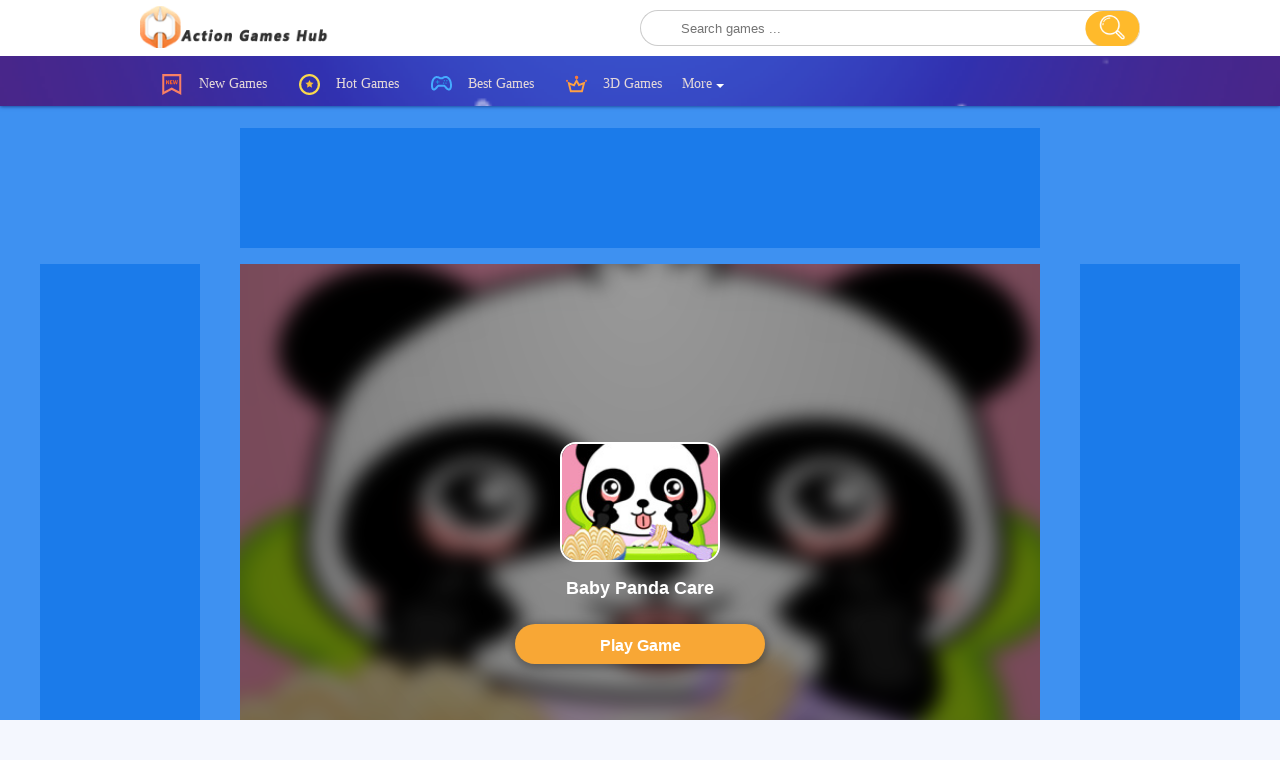

--- FILE ---
content_type: text/html;charset=UTF-8
request_url: https://www.actiongameshub.com/games/Baby-Panda-Care-ag
body_size: 28103
content:
<!DOCTYPE html>
<html lang="en">

<head>
    <title>Baby Panda Care - Free Mobile Game Online</title>
    <meta property="og:title"   content="Baby Panda Care - Free Mobile Game Online">
    <meta name="description"  content="Children love to engage in all sorts of pretend play and imitating parents is one of the most enjoyed. Caring for a baby is an experience they are familiar with happening to themselves. It’s fun for children to switch roles and take on some caring responsibilities. BabyBus gives children the chance of caring for another baby, a cute baby panda. You might be surprised to find out how much your children will enjoy caring for this new baby!">
    <meta property="og:description"  content="Children love to engage in all sorts of pretend play and imitating parents is one of the most enjoyed. Caring for a baby is an experience they are familiar with happening to themselves. It’s fun for children to switch roles and take on some caring responsibilities. BabyBus gives children the chance of caring for another baby, a cute baby panda. You might be surprised to find out how much your children will enjoy caring for this new baby!">


    <meta name="keywords"   content="Baby Panda Care, mobile game, tablet game, html5 game, action games, action games free, game4y">
    <link rel="canonical" href="https://www.actiongameshub.com/games/Baby-Panda-Care-ag"/>
    <meta property="og:site_name" content="ActionGamesHub">
    <meta property="og:url" content="https://www.actiongameshub.com/games/Baby-Panda-Care-ag">
    <meta property="og:image" content="https://assets.actiongameshub.com/images/games-scale/Baby-Panda-Care-ag.jpg">

    <meta name="apple-mobile-web-app-title" content="ActionGamesHub">
<link href="/static/actiongame/favicon.ico?v1" rel="shortcut icon">
<meta name="csrf-token" content="aVdTnIqh2mGPq1R9TNAvcXKlsw8I0Gn4nHHv0xQe">
<meta http-equiv="Content-Type" content="text/html; charset=utf-8"/>
<meta name="theme-color" content="#515151">
<meta name="viewport"  content="width=device-width, initial-scale=1.0, user-scalable=no, minimum-scale=1.0, maximum-scale=1.0"/>
<meta name="apple-mobile-web-app-capable" content="yes"/>
<meta content="telephone=yes" name="format-detection"/>
<meta name="apple-mobile-web-app-status-bar-style" content="black"/>
<meta name="x5-fullscreen" content="true"/>
<meta name="apple-touch-fullscreen" content="yes"/>

<link rel="apple-touch-startup-image" href="/images/icon/icon-96.png">
<link rel="apple-touch-icon" sizes="57x57" href="/images/icon/icon-57.png"/>
<link rel="apple-touch-icon" sizes="72x72" href="/images/icon/icon-72.png"/>
<link rel="apple-touch-icon" sizes="114x114" href="/images/icon/icon-114.png"/>
<link rel="manifest" href="/static/www/manifest.json">

<style>a,abbr,acronym,address,applet,article,aside,audio,b,big,blockquote,body,canvas,caption,center,cite,code,dd,del,details,dfn,div,dl,dt,em,embed,fieldset,figcaption,figure,footer,form,h1,h2,h3,h4,h5,h6,header,hgroup,html,i,iframe,img,ins,kbd,label,legend,li,mark,menu,nav,object,ol,output,p,pre,q,ruby,s,samp,section,small,span,strike,strong,sub,summary,sup,table,tbody,td,tfoot,th,thead,time,tr,tt,u,ul,var,video{margin:0;padding:0;border:0;font-size:100%;font-family:"Roboto",sans-serif;vertical-align:baseline}
    img{vertical-align:middle}
    article,aside,details,figcaption,figure,footer,header,hgroup,main,menu,nav,section{display:block}
    body{line-height:1}
    ol,ul{list-style:none}
    blockquote,q{quotes:none}
    blockquote:after,blockquote:before,q:after,q:before{content:"";content:none}
    table{border-collapse:collapse;border-spacing:0}
    *,::after,::before{-webkit-box-sizing:border-box;-moz-box-sizing:border-box;box-sizing:border-box}
    body{font-size:12px;font-family:Myriad Set Pro,Arial,Helvetica,sans-serif;color:#666;background-color:#f4f7fe;line-height:22px;height:100%}
    html{height:100%}
    #top{z-index:9;width:40px;height:40px;line-height:40px;background:#ec943a;cursor:pointer;color:white;text-align:center;position:fixed;right:20px;bottom:20px;display:none;text-decoration:none;-moz-border-radius:8px;-webkit-border-radius:8px;border-radius:8px}
    .clear{clear:both}
    .container-fluid{width:100%;margin:auto;background:#3e91f1}
    #container-fluid{padding-top:56px;padding-bottom:20px}
    #container-fluid-detail{padding-top:15px;padding-bottom:20px}
    .container{width:auto;max-width:1200px;margin:0 auto;min-width:320px;
        -webkit-box-sizing: border-box; /* Safari,other WebKit */
        -moz-box-sizing: border-box;    /* Firefox,other Gecko */
        box-sizing: border-box;         /* Opera/IE 8+ */
    }
    .footer{text-align:center;padding:8px 16px;color:#999;line-height:14px;background:#37393b}
    .footer-main{padding:10px;line-height:24px}
    .footer-main a{color:#999}
    .footer p{padding-bottom:10px}
    .footer .footer-bottom{text-align:center;color:#6e6e6e;margin:0 auto;padding:10px 0;border-top:1px solid #464646}
    .footer a{text-decoration:none;color:#999}
    .footer a:hover{text-decoration:underline;color:#fff}
    .footer-tab{height:40px;line-height:40px;border-top:1px solid #464646}
    .ad-box{margin:10px auto;clear:both;text-align:center}
    .ad-box img{max-width:360px;max-height:100%}
    #web_head{display:none;background:#fff;position:fixed;z-index:999;top:0;left:0;height:56px;width:100%}
    #head{background:url(/images/xmas_head2.png) no-repeat center;position:fixed;background-size:cover;z-index:99;top:0;left:0;height:50px;width:100%;box-shadow:0 0 4px 0 #0a2873;}
    #search_head{background:#159fd9;position:fixed;z-index:99;top:0;left:0;height:56px;width:100%;box-shadow:0 4px 11px 0 #0a2873}
    .menu-icon{display:block;width:48px;height:56px;position:absolute;left:0;top:0;text-align:center;cursor:pointer}
    .menu-icon span{display:inline-block;width:30px;height:30px;margin-top:11px;background-image:url(/images/home/tool_all_icon.png);background-position:-5px -94px;background-size:41px;background-repeat:no-repeat}
    .menubox-head{background:url(/images/xmas_head2.png) no-repeat;background-size:cover;width:100%}
    .return-icon{width:48px;height:56px;position:absolute;left:0;top:0;text-align:center}
    .return-icon img{width:40px;height:40px;margin-top:8px}
    .web_logo{height:56px;line-height:50px;width:50%;float:left}
    .web_logo a{display:inline-table;height:100%;line-height:50px;text-decoration:none;font-size:26px;color:#fff}
    #web_search-form{width:auto;position:relative}
    .web_search{float:right;width:50%;padding-top:10px;overflow:hidden;-moz-border-radius:4px;-webkit-border-radius:4px;border-radius:4px}
    .web_search input{border:1px solid;border-right-style:none;height:36px;width:100%;box-sizing:border-box;padding-left:40px;padding-right:16px;color:#ccc;-moz-border-radius:18px;-webkit-border-radius:18px;border-radius:18px;background-size:18px}
    .web_search input:focus{outline:0}
    .web_search button{width:56px;height:36px;border:0;position:absolute;right:-1px;top:1px;background:url(/images/web/btn_search.png) center no-repeat;background-size:100%;border-radius:18px}
    .web_search button:focus{outline:0}
    .web_search button:hover{background-color:#fff}
    .logo{height:100%;line-height:100%;width:auto;margin:0 48px;text-align:center}
    .logo a{display:inline-table;padding:0 20px;height:100%;line-height:45px;text-decoration:none;font-size:26px;color:#fff}
    .Menu{display:none;margin:0 auto;max-width:1000px;color:#fff;text-align:center;white-space:nowrap}
    .MenuBoxIcon{float:left;padding:10px 0;display:table-cell;text-align:right;
        position: relative;}
    .MenuBoxIcon a img{ width: 21px; height: 21px; margin: 0 12px; vertical-align: middle; }
    .MenuBoxIcon a{text-align:center;display:inline-block;font-family:"Microsoft Yahei";width:100%;height:36px;line-height:36px;color:#e5d9d9;text-decoration:none;word-wrap:break-word;font-size:14px;padding:0 10px;-moz-border-radius:18px;-webkit-border-radius:18px;border-radius:18px}
    .MenuBoxIcon a:hover{color:#fff}
    .MenuBoxIcon.curr a{color:#fff}
    .MenuBoxIcon .Angle{display:inline-block;width:0;height:0;border-style:solid;border-width:4px 4px 0 4px;border-color:#fff transparent transparent transparent}
    .MenuBoxIcon a.curr .Angle{display:inline-block;width:0;height:0;border-style:solid;border-width:0 4px 4px 4px;border-color:transparent transparent #fff transparent}
    .toggle-content{color:#ffdc83;margin-top:10px}
    .MenuBox{width:200px;height:auto;text-align:left; position: absolute; right: 0 ; padding:20px;background:rgb(57 46 165);z-index:9999999;display:none;-moz-box-shadow:0 2px 8px #a9a9a9;-webkit-box-shadow:0 8px 8px #a9a9a9;box-shadow:0 8px 8px #a9a9a9}
    .MenuBox .Angle{position:absolute;top:-10px;right:455px;width:0;height:0;border-style:solid;border-width:0 12px 10px 12px;border-color:transparent transparent #fff transparent}
    .menu-ul-category{clear:both}
    .menu-ul .active{background-color:#4091f0;color:#fff}
    .menu-ul li img{ width: 21px; height: 21px; margin: 0 12px; vertical-align: middle;}
    .menu-ul-category li{margin:8px 0}
    .menu-ul-category li a{display:block; padding-left: 0; margin-right:20px;padding-top:10px;height:100%;line-height:100%;text-decoration:none;color:#fff;font-size:14px;position:relative;-moz-border-radius:4px;-webkit-border-radius:4px;border-radius:4px}
    .menu-ul-category li a:hover{color:#ed8a33}
    .menu-ul-category li a span svg{width:20px;height:20px}
    .menu-ul-category li a img{width:20px;height:20px;margin-top:2px}
    .menu-ul-category li a div{padding-bottom:5px;overflow:hidden;text-overflow:ellipsis;white-space:nowrap}
    .menu-ul-category li a div:last-of-type{color:#fff;font-size:10px}
    .menu-ul-category li a:hover div{color:#eee}
    .footer .footer-container{display:none;max-width:1000px;margin:0 auto;padding:0 16px;padding-top:20px;padding-bottom:10px}
    .footer .footer-container .menu{width:20%;float:left;text-align:left}
    .footer .footer-container .menu .title{font-size:18px;padding-bottom:24px;clear:both;color:#fff}
    .footer .footer-container .menu li{padding-bottom:12px;width:100%;float:left;font-size:13px;padding-right:16px}
    .footer .footer-bottom{text-align:center;max-width:1500px;color:#6e6e6e;margin:0 auto;padding:16px;border-top:1px solid #464646}
    .footer .footer-container .menu li a{color:#dedede;text-decoration:none}
    .footer .footer-container .menu li a:hover{text-decoration:underline;color:#fff}
    .footer .footer-container .menu .social-follow li{padding-bottom:12px;width:33.33%;float:left;font-size:13px;padding-right:16px}
    .social-follows a{cursor:pointer;display:inline-table;color:#fff}
    .social-follows a:hover{opacity:.9}
    .social-follows a span{display:block;padding-top:4px}
    .social-follows a span.icon{width:75%;padding-top:75%;background-position:center;background-repeat:no-repeat;min-width:33px;min-height:33px;margin:0 auto;-moz-border-radius:50%;-webkit-border-radius:50%;border-radius:50%}
    .footer .footer-container .menu .social-follows .follow-fb .icon{background-image:url(/images/web/facebook.png);background-size:90%}
    .footer .footer-container .menu .social-follows .follow-t .icon{background-image:url(/images/web/tw.png);background-size:90%}
    .footer .footer-container .menu .social-follows .follow-g .icon{background-image:url(/images/web/google%2B.png);background-size:90%}
    .NewPlayGames{display:none;height:588px;width:800px;background:#444;position:relative;margin:0 auto}
    .FullScreenBox{position:initial;width:100%;height:100%;left:0;top:0;z-index:9999999}
    .NewGameInfo{width:100%;height:100%;position:relative;overflow:hidden}
    .NewGameInfo img.ImgBg{width:110%;height:110%;-webkit-filter:blur(10px);-moz-filter:blur(10px);-ms-filter:blur(10px);filter:blur(10px);position:absolute;left:50%;top:50%;transform:translate(-50%,-50%)}
    .NewGameInfo:after{content:"";position:absolute;top:-100%;right:0;bottom:0;left:0;background:radial-gradient(ellipse closest-side,rgba(0,0,0,0.4) 0,rgba(0,0,0,0.5) 100%);transition:.3s;-webkit-transform:translate3d(0,0,0);transform:translate3d(0,0,0)}
    .NewGameInfoText{cursor:pointer;z-index:10;position:absolute;left:50%;top:50%;transform:translate(-50%,-50%);text-align:center;width:100%}
    .NewGameInfoText h1{font-size:18px;color:#fff;padding:15px 0}
    .NewGameInfoText .icon{overflow:hidden;height:120px;width:160px;position:relative;-moz-border-radius:16px;-webkit-border-radius:16px;border-radius:16px;margin:0 auto;border:2px solid #fff}
    .NewGameInfoText .icon img{min-width:100%;min-height:100%;position:absolute;left:50%;top:50%;transform:translate(-50%,-50%);background:#fff}
    .NewPlayGameBtn{display:block;text-decoration:none;width:auto;height:40px;background:#f8a735;margin:10px auto;-moz-border-radius:22px;-webkit-border-radius:22px;border-radius:22px;text-align:center;line-height:44px;cursor:pointer;color:#fff;font-family:Arial;font-weight:bold;font-size:16px;max-width:250px;box-shadow:0 2px 10px 2px rgba(0,0,0,0.35)}
    .detailDescription{display:none;background:#fff;padding:12px;border-top:1px solid #edf3f7;position:relative;height:50px}
    .share-button{position:absolute;width:50px;right:3%;top:3%;height:auto;padding:5px;z-index:1}
    .pwa-btn{text-decoration:none;cursor:pointer;display:none}
    .FullHead{height:56px;background:#ffb82f;width:100%;display:none}
    .FullLogo{float:left;height:56px;padding:0 20px}
    .FullLogo a{display:block;width:100%;height:100%;line-height:56px}
    .FullLogo a img{vertical-align:middle}
    .ExitFull{float:right;height:56px;line-height:56px}
    .ExitFull a{color:#fff;display:inline-block;height:56px;text-decoration:none;position:relative;padding-left:25px;margin-right:20px}
    .ExitFull a svg{display:inline-block;width:20px;height:16px;background:#fff;position:absolute;top:0;left:0}
    .GamesActions{position:absolute;right:16px;top:16px;width:400px;text-align:right}
    .GamesActions .GameBtn{display:inline-block;position:relative;height:20px;padding-left:30px;padding-right:10px;line-height:20px;border-right:1px solid #ddd;text-decoration:none;color:#666}
    .GamesActions .GameBtn:last-child{border:0}
    .GamesActions .GameBtn svg{position:absolute;top:3px;left:10px}
    .GamesActions .RefreshGames svg{top:2px}
    .GamesActions .GameBtn:hover{color:#333}
    .GamesActions .Maximize:hover svg path,.GamesActions .RefreshGames:hover svg path{fill:#333}
    .GamesActions .GamesShareBox{position:relative}
    .GamesActions .GamesShareBox .Sharebtn{color:#666;text-decoration:none;display:inline-block;height:100%;width:100%}
    .GamesActions .GamesShareBox .Sharebtn:hover{color:#333}
    .GamesActions .GamesShareBox .box{z-index:999;padding:10px 20px;width:140px;background:#fff;position:absolute;right:0;bottom:20px;display:none;-moz-border-radius:4px;-webkit-border-radius:4px;border-radius:4px;border:1px solid #edf3f7}
    .GamesActions .GamesShareBox .box svg{position:static;top:auto;left:auto}
    .GamesShareBox{text-align:left}
    .GamesShareBox .social_share{display:block;width:100%;height:30px;line-height:30px;padding-left:30px;position:relative;cursor:pointer;color:#666}
    .GamesShareBox .icon{background-position:center;background-repeat:no-repeat;position:absolute;left:0;top:5px;display:inline-block;height:20px;width:20px;-moz-border-radius:4px;-webkit-border-radius:4px;border-radius:4px}
    .GamesShareBox .social_share:hover{opacity:.9}
    .search-icon{width:48px;height:56px;position:absolute;right:0;top:0;text-align:center}
    .search-icon a{display:block;width:100%;height:100%}
    .search-icon img{width:24px;height:24px;margin-top:11px}
    .search{height:40px;width:auto;margin-left:48px;margin-right:16px;margin-top:8px;background:#fff;position:relative;-moz-border-radius:20px;-webkit-border-radius:20px;border-radius:20px}
    #search-form{height:40px;width:auto}
    .search input{border:0;height:40px;width:100%;box-sizing:border-box;padding:0 16px;padding-right:56px;-moz-border-radius:20px;-webkit-border-radius:20px;border-radius:20px}
    .search input:focus{border:0;outline:0}
    .search button{width:22px;height:22px;border:0;position:absolute;right:10px;top:7px;background:#fff url(/images/search-icon.svg) center no-repeat;background-size:100%}
    .search button:focus{outline:0}
    .search button:hover{background-color:#fff}
    .search-title{padding:16px;font-size:16px;color:#666;position:relative;overflow:hidden}
    .search-title span{font-size:20px;color:#333}
    .menubox{width:260px;height:100%;background:#fff;position:fixed;top:0;left:-260px;z-index:9999999;display:block;overflow-y:auto}
    .menubg{background:rgba(0,0,0,0.5);width:100%;height:100%;position:fixed;top:0;left:0;z-index:999999;cursor:pointer}
    .closemenu{height:48px;line-height:48px;margin:0 12px;display:block;cursor:pointer}
    .menu-ul li{height:40px;line-height:40px}
    .menu-ul li a{display:block;width:100%;height:100%;line-height:40px;text-decoration:none;color:#666;font-size:14px}
    .menu-ul li a span{display:inline-block;width:24px;height:24px;vertical-align:middle;margin-right:10px;margin-left:26px}
    .menu-ul li a span.home{background-image:url(/images/home/menu_all_icon.png);background-position:-29px 0;background-size:60px;background-repeat:no-repeat}
    .menu-ul li a span.new-icon{background-image:url(/images/home/menu_all_icon.png);background-position:-1px -27px;background-size:60px;background-repeat:no-repeat}
    .menu-ul li a span.hot-icon{background-image:url(/images/home/menu_all_icon.png);background-position:-1px 0;background-size:60px;background-repeat:no-repeat}
    .menu-ul li a span.fighting-icon{background-image:url(/images/home/menu_all_icon.png);background-position:-1px -167px;background-size:60px;background-repeat:no-repeat}
    .menu-ul li a span.racing-icon{background-image:url(/images/home/menu_all_icon.png);background-position:-1px -196px;background-size:60px;background-repeat:no-repeat}
    .menu-ul li a span.shooting-icon{background-image:url(/images/home/menu_all_icon.png);background-position:-1px -225px;background-size:60px;background-repeat:no-repeat}
    .menu-ul li a span.war-icon{background:url(/images/home/war-icon.png) no-repeat center;background-size:18px}
    .menu-ul li a span.sport-icon{background-image:url(/images/home/menu_all_icon.png);background-position:-1px -253px;background-size:60px;background-repeat:no-repeat}
    .menu-ul li a span.platform-icon{background:url(/images/home/platform.png) no-repeat center;background-size:18px}
    .menu-ul li a span.tower-icon{background:url(/images/home/tower-defense-icon.png) no-repeat center;background-size:18px}
    .menu-ul li a span.boys-icon{background-image:url(/images/home/menu_all_icon.png);background-position:0 -50px;background-size:55px;background-repeat:no-repeat}
    .menu-ul li a span.girls-icon{background-image:url(/images/home/menu_all_icon.png);background-position:0 -76px;background-size:55px;background-repeat:no-repeat}
    .menu-ul li a span.kids-icon{background-image:url(/images/home/menu_all_icon.png);background-position:0 -102px;background-size:55px;background-repeat:no-repeat}
    .menu-ul li a span.xmas-icon{background-image:url(/images/home/menu_all_icon.png);background-position:0 -127px;background-size:55px;background-repeat:no-repeat}
    .menu-ul li a span.home-w{background-image:url(/images/home/menu_all_icon.png);background-position:-29px -27px;background-size:60px;background-repeat:no-repeat}
    .menu-ul li a span.new-icon-w{background:url(/images/home/new-game-icon-w.png) no-repeat center;background-size:20px}
    .menu-ul li a span.hot-icon-w{background:url(/images/home/hot-games-icon-w.png) no-repeat center;background-size:20px}
    .menu-ul li a span.fighting-icon-w{background:url(/images/home/fighting-icon-w.png) no-repeat center;background-size:18px}
    .menu-ul li a span.racing-icon-w{background:url(/images/home/racing-icon-w.png) no-repeat center;background-size:18px}
    .menu-ul li a span.shooting-icon-w{background:url(/images/home/shooting-w.png) no-repeat center;background-size:18px}
    .menu-ul li a span.war-icon-w{background:url(/images/home/war-icon-w.png) no-repeat center;background-size:18px}
    .menu-ul li a span.sport-icon-w{background:url(/images/home/sport-icon-w.png) no-repeat center;background-size:18px}
    .menu-ul li a span.platform-icon-w{background:url(/images/home/platform-w.png) no-repeat center;background-size:18px}
    .menu-ul li a span.tower-icon-w{background:url(/images/home/tower-defense-icon-w.png) no-repeat center;background-size:18px}
    .menu-ul li a span.icon img{vertical-align:baseline}
    .homeh1{position:fixed;right:100000px;top:111px}
    .tabs{z-index:9;position:relative}
    .tabs-box{width:auto;padding:0 8px;background:#fff}
    .tabs-box .itme{width:25%;float:left;text-align:center;height:100%}
    .tabs-box .itme{width:25%;float:left;text-align:center;height:100%}
    .tabs-box .itme .item_icon{margin-top:10px;margin-left:auto;margin-right:auto;width:81px;height:80px;border-radius:11px}
    .tabs-box .itme a{display:block;width:100%;height:100%;padding-top:6px;text-decoration:none;font-size:12px;color:#666}
    .tabs-box .itme a span.icon{display:block;padding:0;height:49px;line-height:30px;width:50px;margin:0 auto 2px auto;vertical-align:middle;-moz-border-radius:50%;-webkit-border-radius:50%;border-radius:50%}
    .tabs-box .itme a span.text{overflow:hidden;display:inline-block;line-height:14px;font-weight:normal}
    .tabs-box .itme img{width:100%;height:100%}
    #backToTop{width:60px;height:50px;position:fixed;bottom:50px;right:10px;display:none;background:#02b4ff center no-repeat;border-radius:15px;cursor:pointer;box-shadow:0 2px 10px 2px rgba(0,0,0,0.35)}
    #backToTop img{position:absolute;left:29%;top:22%}
    #backToTop span{position:absolute;left:20%;top:8%;display:inline-block;width:40px;height:40px;background-image:url(/images/home/tool_all_icon.png);background-position:-13px -264px;background-size:64px;background-repeat:no-repeat}
    .search-icon span{display:inline-block;width:30px;height:30px;margin-top:15px;background-image:url(/images/home/tool_all_icon.png);background-position:-15px -180px;background-size:54px;background-repeat:no-repeat}
    .white-box{background:#fff;margin:10px 10px 0 10px;clear:both;padding-bottom:10px;border-radius:5px}
    .no-white-box{margin:10px 10px 0 10px;clear:both;padding-bottom:10px;border-radius:5px}
    .Breadcrumbs{margin:10px auto;padding:0 16px;line-height:24px;font-size:14px}
    .Breadcrumbs a{color:#666;text-decoration:none}
    .Breadcrumbs a:last-of-type{color:#6fcd84}
    .Breadcrumbs span{display:inline-block;vertical-align:middle;width:10px;height:20px;background:url(/images/more-icon.svg) center no-repeat;color:#6fcd84}
    .big-title{padding:16px 16px 16px 14px;font-size:18px;color:#fff;position:relative;overflow:hidden}
    .big-title h2{padding-bottom:10px;font-size:14px}
    .big-title span{display:inline;line-height:14px;font-size:13px;color:#666}
    .small-title{padding:0 16px;height:40px;line-height:40px;font-size:14px;color:#666;position:relative;overflow:hidden}
    .big-title a,.small-title a{position:absolute;top:20px;right:16px;font-size:14px;color:#999;text-decoration:none}
    .big-title a.more,.small-title a.more{padding-right:8px;background:url("/images/more-icon.svg") no-repeat center right;color:#ffb500}
    .big-title a.tag,.small-title a.tag{position:relative;top:auto;right:auto;display:inline-block;height:24px;line-height:24px;margin:5px;margin-left:0;border:1px solid #dee3e7;padding:0 10px;-moz-border-radius:12px;-webkit-border-radius:12px;border-radius:12px}
    .big-title a.tag:hover,.small-title a.tag:hover{border:1px solid #ed8a33;color:#ed8a33}
    .big-title a.all-tag,.small-title a.all-tag{position:relative;top:auto;right:auto;display:inline-block;height:24px;line-height:24px;margin:5px;margin-left:0;border:1px solid #edf3f7;background:#edf3f7;padding:0 10px;-moz-border-radius:12px;-webkit-border-radius:12px;border-radius:12px}
    .big-title a.all-tag:hover,.small-title a.all-tag:hover{border:1px solid #ed8a33;background:0;color:#ed8a33}
    .Category-Description{margin-bottom:10px;line-height:1.2rem;font-size:.8rem;clear:both;max-height:40px;overflow:hidden;color:#999;text-overflow:ellipsis;display:-webkit-box;-webkit-line-clamp:2;-webkit-box-orient:vertical}
    .Categories{padding:0;padding-bottom:16px}
    .Categories .swiper-slide{width:76px;margin-left:8px}
    .Categories .swiper-slide:first-of-type{margin-left:16px}
    .Categories .swiper-slide:last-of-type{margin-right:16px}
    .Categories .swiper-slide a{display:block;width:76px;height:auto;text-decoration:none;color:#666;text-align:center}
    .Categories .swiper-slide a p{overflow:hidden;text-overflow:ellipsis;white-space:nowrap}
    .Categories .swiper-slide .ImgIconBox{width:76px;height:76px;margin-bottom:8px;background:#e9eff2;-moz-border-radius:16px;-webkit-border-radius:16px;border-radius:16px;overflow:hidden;position:relative}
    .Categories .swiper-slide .ImgIconBox img{height:100%;position:absolute;left:50%;top:50%;transform:translate(-50%,-50%)}
    .columns4{padding:0 16px;margin-left:-8px;padding-bottom:8px}
    .columns4 ul li{float:left;width:25%;padding-left:8px;text-align:center;-webkit-box-sizing:border-box;-moz-box-sizing:border-box;box-sizing:border-box}
    .columns4 ul li .box{width:100%;height:0;padding-top:100%;position:relative;background:#e9eff2;-moz-border-radius:16px;-webkit-border-radius:16px;border-radius:16px;overflow:hidden}
    .columns4 ul li .box img{height:100%;position:absolute;left:50%;top:50%;transform:translate(-50%,-50%)}
    .columns4 ul li a{color:#666;text-decoration:none}
    .columns4 ul li .title{overflow:hidden;height:30px;line-height:30px;text-overflow:ellipsis;white-space:nowrap;margin-bottom:16px}
    .columns3{padding:0 16px;margin-left:-6px;padding-bottom:8px}
    .columns3 ul li{float:left;position:relative;width:23%;text-align:center;padding-left:8px;-webkit-box-sizing:border-box;-moz-box-sizing:border-box;box-sizing:border-box;margin-left:5px}
    .columns3 ul li a{text-decoration:none;color:#666}
    .columns3 ul li a span{display:block;text-overflow:ellipsis;white-space:nowrap;overflow:hidden;line-height:30px;height:30px;margin-bottom:16px}
    .columns3 ul li .box{border:1px solid #f29a76;width:100%;height:0;padding-top:100%;position:relative;background:#e9eff2;background-size:100px;-moz-border-radius:16px;-webkit-border-radius:16px;border-radius:10px;overflow:hidden}
    .columns3 ul li .box img{height:100%;position:absolute;left:50%;top:50%;transform:translate(-50%,-50%)}
    .columns3 ul li span{display:block;text-align:center;height:30px;overflow:hidden}
    .details-imgbg{position:absolute;height:100%;width:100%;-webkit-filter:blur(20px);-o-filter:blur(20px);filter:blur(20px);filter:progid:DXImageTransform.Microsoft.Blur(PixelRadius='20');background-size:cover;background-position:center}
    .fallback{margin:16px;margin-left:20px;color:#666;font-size:16px}
    .fallback span{display:inline-block;height:24px;width:24px;vertical-align:middle;margin-top:-4px}
    .fallback span img{width:24px;height:24px}
    .blur{background-image:-webkit-linear-gradient(bottom left,rgba(43,40,50,0.8) 0,rgba(83,86,99,0.8) 45%,rgba(69,77,91,0.6) 60%);background-image:-moz-linear-gradient(bottom left,rgba(43,40,50,0.8) 0,rgba(83,86,99,0.8) 45%,rgba(69,77,91,0.6) 60%);background-image:-o-linear-gradient(bottom left,rgba(43,40,50,0.8) 0,rgba(83,86,99,0.8) 45%,rgba(69,77,91,0.6) 60%);background-image:linear-gradient(to top right,rgba(43,40,50,0.8) 0,rgba(83,86,99,0.8) 45%,rgba(69,77,91,0.6) 60%);position:absolute;width:100%;height:100%;-webkit-filter:blur(50px);-o-filter:blur(50px);filter:blur(50px);filter:progid:DXImageTransform.Microsoft.Blur(PixelRadius='50');filter:alpha(opacity=80);-moz-opacity:.8;-khtml-opacity:.8;opacity:.8}
    .blur:after{content:"";position:absolute;height:100%;width:100%;z-index:1001;background-image:-webkit-linear-gradient(339deg,rgba(43,40,50,0.8) 0,rgba(43,40,50,0.4) 46%,rgba(0,0,0,0.05) 50%);background-image:-moz-linear-gradient(339deg,rgba(43,40,50,0.8) 0,rgba(43,40,50,0.4) 46%,rgba(0,0,0,0.05) 50%);background-image:-o-linear-gradient(339deg,rgba(43,40,50,0.8) 0,rgba(43,40,50,0.4) 46%,rgba(0,0,0,0.05) 50%);background-image:linear-gradient(339deg,rgba(43,40,50,0.8) 0,rgba(43,40,50,0.4) 46%,rgba(0,0,0,0.05) 50%);-webkit-filter:blur(70px);-o-filter:blur(70px);filter:progid:DXImageTransform.Microsoft.Blur(PixelRadius='70');filter:blur(70px);filter:alpha(opacity=80);-moz-opacity:.8;-khtml-opacity:.8;opacity:.8}
    .games-title{background:#fff;height:48px;line-height:48px;padding:0 16px;position:relative}
    .games-title .title{font-size:16px;color:#333}
    .dropload-down,.dropload-up{position:relative;height:0;overflow:hidden;font-size:12px;-webkit-transform:translateZ(0);transform:translateZ(0)}
    .dropload-down{height:50px}
    .dropload-load,.dropload-noData,.dropload-refresh,.dropload-update{height:50px;line-height:50px;text-align:center;color:#fff}
    .dropload-load .loading{display:inline-block;height:15px;width:15px;border-radius:100%;margin:6px;border:2px solid #fff;border-bottom-color:transparent;vertical-align:middle;-webkit-animation:rotate .75s linear infinite;animation:rotate .75s linear infinite}
    @-webkit-keyframes rotate{0%{-webkit-transform:rotate(0)}
        50%{-webkit-transform:rotate(180deg)}
        100%{-webkit-transform:rotate(360deg)}
    }@keyframes rotate{0%{transform:rotate(0)}
         50%{transform:rotate(180deg)}
         100%{transform:rotate(360deg)}
     }.content .item{display:-webkit-box;display:-webkit-flex;display:-ms-flexbox;display:flex;-ms-flex-align:center;-webkit-box-align:center;box-align:center;-webkit-align-items:center;align-items:center;padding:3.125%;border-bottom:1px solid #ddd;color:#333;text-decoration:none}
    .content .item img{display:block;width:40px;height:40px;border:1px solid #ddd}
    .content .item h3{display:block;-webkit-box-flex:1;-webkit-flex:1;-ms-flex:1;flex:1;width:100%;max-height:40px;overflow:hidden;line-height:20px;margin:0 10px;font-size:1.2rem}
    .content .item .date{display:block;height:20px;line-height:20px;color:#999}
    .opacity{-webkit-animation:opacity .3s linear;animation:opacity .3s linear}
    @-webkit-keyframes opacity{0%{opacity:0}
        100%{opacity:1}
    }@keyframes opacity{0%{opacity:0}
         100%{opacity:1}
     }.Adbox{margin:0 5px 0 5px;background:rgba(64,146,241,0.76);padding:0 16px;overflow:hidden;clear:both;text-align:center}
    .Adbox-home{text-align:center;margin:5px 10px 10px 10px;background:rgba(64,146,240,0.76);clear:both;overflow:hidden}
    .p-adbox{color:#0044b1;font-size:15px;margin:0 5px 0 5px;width:97.3%;text-align:center}
    .home-best-list{padding:0 16px;background:#3e91f1;margin-top:15px}
    .home-best-list a{color:#666;text-decoration:none}
    .home-best-list ul li{float:left;width:33%;padding-left:8px;text-align:center;-webkit-box-sizing:border-box;-moz-box-sizing:border-box;box-sizing:border-box;margin-bottom:10px;margin-top:5px}
    .home-best-list .pic-box{width:100%;height:0;padding-top:100%;position:relative;background:#e9eff2;-moz-border-radius:16px;-webkit-border-radius:16px;border-radius:20px;overflow:hidden;box-shadow:0 5px 10px 5px rgba(0,0,0,0.2)}
    .home-best-list .pic-box img{height:100%;position:absolute;left:50%;top:50%;transform:translate(-50%,-50%)}
    .home-best-list .pic-box .hot{display:block;width:45px;height:45px;background:url(/images/tag-hot.png) left top no-repeat;background-size:45px;position:absolute;top:0;left:0;z-index:9}
    .home-best-list .pic-box .EditorsPicks{position:absolute;max-width:100%;top:0;left:0;display:inline-block;padding:0 12px;height:20px;line-height:20px;overflow:hidden;text-overflow:ellipsis;white-space:nowrap;background:#e7432e;color:#fff;font-size:10px;z-index:9;-webkit-border-bottom-right-radius:15px;-moz-border-radius-bottomright:15px;border-bottom-right-radius:15px;filter:alpha(opacity=90);-moz-opacity:.9;-khtml-opacity:.9;opacity:.9}
    .home-best-list .title{overflow:hidden;height:30px;line-height:43px;text-overflow:ellipsis;white-space:nowrap;color:#fff}
    #iframe{border:0;z-index:99;position:fixed;left:0;top:0}
    @-webkit-keyframes bouncedelay{0%,80%,100%{-webkit-transform:scale(0)}
        40%{-webkit-transform:scale(1)}
    }@keyframes bouncedelay{0%,80%,100%{transform:scale(0);-webkit-transform:scale(0)}
         40%{transform:scale(1);-webkit-transform:scale(1)}
     }#mainContainer{position:fixed;top:0;left:0;z-index:99999;background:#444}
    #ContentElementBox{position:fixed;top:0;left:0;width:100%;height:100%}
    #contentElement{width:100%;height:100%;background:#444}
    .more-hot-games{display:block;text-decoration:none;width:auto;height:40px;margin:10px auto;text-align:center;line-height:44px;cursor:pointer;color:#ffb931;font-family:Arial;font-weight:bold}
    .ActionDescribe{padding:16px;color:#fff}
    .ActionDescribe h3{font-size:20px;padding-bottom:10px}
    .ActionDescribe p{padding-bottom:10px;line-height:21px}
    .ActionDescribe a{color:#ed8a33;text-decoration:none;font-weight:bold}
    .ActionDescribe a:hover{text-decoration:underline;color:#ed8a33}
    .coll_content{color:#fff;height:20px;overflow:hidden}
    .tt-menu{margin:5px 0;padding:10px 0;-moz-box-shadow:0 2px 8px #a9a9a9;-webkit-box-shadow:0 2px 8px #a9a9a9;box-shadow:0 2px 8px #a9a9a9;-moz-border-radius:4px;-webkit-border-radius:4px;border-radius:4px}
    .twitter-typeahead .tt-suggestion{padding:5px 15px;cursor:pointer}
    .twitter-typeahead .tt-suggestion:hover{cursor:pointer;color:#fff;background-color:#ed8a33}
    .twitter-typeahead .tt-suggestion.tt-cursor{background-color:#ed8a33;color:#fff}
    .twitter-typeahead .tt-highlight{font-weight:bold;color:#000}
    .twitter-typeahead .tt-suggestion:hover .tt-highlight{color:#fff}
    .twitter-typeahead .tt-cursor .tt-highlight{color:#fff}
    .adsense__loading{width:100%;height:300px;display:table;position:absolute;top:200px;left:0}
    .adsense--loaded .adsense__loading{display:none}
    .adsense__loading span{text-align:center;vertical-align:middle;display:table-cell}
    .details-banner{width:100%;height:150px;position:relative;background:#e9eff2;overflow:hidden}
    .details-banner:before{content:"";position:absolute;width:100%;height:100%;left:0;top:0;opacity:.3;background:#000;z-index:1}
    .details-banner .banner-img{width:100%;min-height:100%;position:absolute;left:50%;top:50%;transform:translate(-50%,-50%)}
    .details-return-icon{position:relative;height:36px;line-height:36px;text-align:center;width:36px;color:#fff;left:16px;top:16px;z-index:9;cursor:pointer;background-size:12px;background-position:center;background-repeat:no-repeat}
    .details-return-icon:before{content:"";position:absolute;width:100%;height:100%;left:0;top:0;opacity:.3;background:#000;z-index:1;-moz-border-radius:50%;-webkit-border-radius:50%;border-radius:50%}
    .details-return-icon img{position:relative;z-index:9}
    .video-play-btn{cursor:pointer;display:block;width:100%;position:absolute;top:0;left:0;bottom:16px;z-index:2;background:url(video.svg);background-repeat:no-repeat;background-position:center}
    .details-main{background:#3e91f1;z-index:9;position:relative;padding:16px}
    .details-game-info{position:relative;height:200px;width:auto}
    .details-game-info .details-game-icon{position:absolute;background:#e9eff2;-moz-border-radius:16px;-webkit-border-radius:16px;border-radius:16px;overflow:hidden;width:135px;left:50%;top:4%;transform: translateX(-50%);height:135px;box-shadow:0 5px 10px 5px rgba(0,0,0,0.2)}
    .details-game-info .details-game-icon img{position:absolute;left:50%;top:50%;transform:translate(-50%,-50%);background:#e9eff2;height:101%}
    .details-game-info .details-game-title{position:relative;left:50%;top:97%;transform:translate(-50%,-50%);width:100%;text-align:center}
    .details-game-info .details-game-title h1{display:inline-block;font-size:17px;line-height:35px;color:#fff;overflow:hidden;text-overflow:ellipsis;-webkit-line-clamp:2;-webkit-box-orient:vertical;text-align:center;background:linear-gradient(to right,rgba(30,87,153,0) 0,rgba(13,34,239,0.3) 50%,rgba(125,185,232,0) 100%)}
    .details-game-info .details-game-title .rating{color:#999;margin-top:10px;font-size:12px;text-overflow:ellipsis;white-space:nowrap;overflow:hidden}
    .details-game-info .details-game-title .rating span{color:#14b21d}
    .details-game-info .details-game-play-button{display:inline-block;text-decoration:none;-moz-border-radius:22px;font-weight:bold;font-family:Arial;cursor:pointer;font-size:15px;position:absolute;left:50%;top:62%;transform: translateX(-50%);width:105px;height:40px}
    .coll_content{color:#fff;height:20px;overflow:hidden}
    .details-game-share{height:36px;width:36px;position:absolute;top:22px;right:0;background-position:center;background-image:url(/images/details-game-share.svg);background-repeat:no-repeat}
    .details-game-nav a{display:inline-block;margin-bottom:5px;margin-right:2px;-moz-border-radius:4px;-webkit-border-radius:4px;border-radius:4px;text-decoration:none;color:#f6b79c;font-size:12px}
    .details-game-nav img{width:10px}
    .details-game-tag{padding-top:10px;padding-bottom:5px}
    .details-game-tag a{display:inline-block;background:#f1f2f3;margin-bottom:5px;padding:0 8px;margin-right:2px;-moz-border-radius:4px;-webkit-border-radius:4px;border-radius:4px;text-decoration:none;color:#666;font-size:12px}
    .details-game-tag a:nth-of-type(1){background:#e7f6ef}
    .details-game-tag a:nth-of-type(2){background:#edf5e8}
    .details-game-tag a:nth-of-type(3){background:#eaf2fc}
    .details-game-tag a:nth-of-type(4){background:#edf5e8}
    .details-game-tag a:nth-of-type(5){background:#f1f1f1}
    .details-game-play{display:block;text-decoration:none;width:auto;height:40px;background:#00b3ff;margin:10px auto;-moz-border-radius:22px;-webkit-border-radius:22px;border-radius:22px;text-align:center;line-height:43px;cursor:pointer;color:#fff;font-family:Arial;font-weight:bold;font-size:16px;max-width:250px;position:fixed;right:20%;left:20%;bottom:80px;z-index:999;box-shadow:0 2px 10px 2px rgba(0,0,0,0.35)}
    .more-hot-games{display:block;text-decoration:none;width:auto;height:40px;margin:10px auto;text-align:center;line-height:44px;cursor:pointer;color:#ffb931;font-family:Arial;font-weight:bold}
    .details-give-like{text-align:center;padding-top:10px;font-size:14px}
    .details-give-like a{display:inline-block;height:24px;line-height:24px;padding:0 16px;background-color:#eee;-moz-border-radius:12px;-webkit-border-radius:12px;border-radius:12px;margin-left:8px;text-decoration:none;color:#fff}
    .details-give-like a.give-like-yes{background-color:#a7d87b}
    .details-give-like a.give-like-No{background-color:#ff875f}
    .details-give-like .like-success{display:none}
    .details-game-description{padding:16px;margin-bottom:10px;margin:10px}
    .details-game-description h2{font-size:18px;line-height:24px;color:#fff;margin-bottom:5px}
    .youtube-video-one{position:relative;height:0;padding-top:56.25%;margin-top:10px;-moz-border-radius:8px;-webkit-border-radius:8px;border-radius:8px;overflow:hidden;background:#e9eff2}
    #NewOuter{width:100%;height:100%;top:0;left:0;background:#444;overflow:auto}
    #NewRotate{width:100%;height:100%}
    #adContainer{position:absolute;top:0;left:0;width:100%;height:100%}
    .NewGameMenu{position:fixed;left:0;top:0;cursor:pointer;-webkit-tap-highlight-color:transparent;z-index:99999}
    .NewGameMenu:before{position:fixed;z-index:1;width:100%;height:100%;background-color:#000;top:0;left:0;opacity:.2}
    .NewGameMenuBtn{padding:0;width:68px;text-align:center;position:relative;cursor:pointer;overflow:hidden;-moz-border-radius:0 8px 8px 0;-webkit-border-radius:0 8px 8px 0;border-radius:0 8px 8px 0}
    .NewGameMenu a{width:100%;overflow:hidden;text-align:center;color:#bbb;text-decoration:none;display:block;float:left;padding:10px 0}
    .NewGameMenu a span{display:block;height:50px;width:50px;margin:0 auto;-moz-border-radius:50%;-webkit-border-radius:50%;border-radius:50%;box-shadow:0 2px 8px 2px rgba(0,0,0,0.35)}
    .NewGameMenu .GoToHome span{background:#fff url(/images/to-home-icon.png) center no-repeat;background-size:50px}
    .NewGameMenuBtn:before{content:"";position:absolute;top:0;right:0;bottom:0;left:0;z-index:9;opacity:.4;-moz-border-radius:0 8px 8px 0;-webkit-border-radius:0 8px 8px 0;border-radius:0 8px 8px 0}
    .NewGameMenuMain{position:fixed;z-index:10;width:100%;height:100%;top:0;left:0;display:none;padding:16px}
    .NewGameMenuMain:before{content:"";position:absolute;top:0;right:0;bottom:0;left:0;background:#000;z-index:9;opacity:.4;-moz-border-radius:0 8px 8px 0;-webkit-border-radius:0 8px 8px 0;border-radius:0 8px 8px 0}
    .NewGameMenuContent{position:absolute;left:25%;top:39%;transform:translate(-50%,-50%);background:rgba(30,127,216,0.85);width:90%;max-width:180px;height:auto;min-width:150px;z-index:999;-moz-border-radius:8px;-webkit-border-radius:8px;border-radius:8px;padding:15px 10px}
    .NewGameMenuContentA{position:relative;text-align:center;padding-bottom:5px;opacity:unset;width:160px}
    .NewGameMenuContentA a{width:33.3%;overflow:hidden;text-align:center;color:#bbb;text-decoration:none;display:block;float:left}
    .NewGameMenuContentA a p{overflow:hidden;text-overflow:ellipsis;white-space:nowrap}
    .NewGameMenuContentA a span{display:block;height:36px;width:36px;margin:0 auto;background:#fff;-moz-border-radius:50%;-webkit-border-radius:50%;border-radius:50%}
    .NewGameMenuContentA a.GoToHome span{background:#fff url(/images/new-details-home.svg) center no-repeat;background-size:26px}
    .NewGameMenuContentA a.EndGame span{background:#fff url(/images/new-details-close.svg) center no-repeat;background-size:16px}
    .NewGameMenuContentA a.RefreshGames span{background:#fff url(/images/new-details-refresh.svg) center no-repeat;background-size:18px}
    .NewGameMenuContentA a.RotateScreen span{background:#fff url(/images/new-details-rotate.svg) center no-repeat;background-size:30px}
    .NewGameMenuContentA a.FullScreen span{background:#fff url(/images/new-details-full.svg) center no-repeat;background-size:16px}
    .NewGameMenuContentA a.AddScreen span{background:#fff url(/images/new-details-full.svg) center no-repeat;background-size:16px}
    .category-title{padding:1px 0 1px 0;color:#fff;font-weight:bold}
    .category-title img{padding:3px 3px 5px;height:24px;width:9px}
    .New-describe{line-height:22px;max-height:none;overflow:auto;position:relative;margin-bottom:8px;color:#fff}
    .New-describe a{color:#ed8a33;text-decoration:none}
    .New-describe strong{font-weight:bold;color:#666}
    .describe-title{padding:16px 16px 16px 14px;font-size:12px;color:#999;line-height:18px}
    .describe-title h1{font-size:18px;color:#fff}
    .describe-title a.tag{display:inline-block;line-height:24px;margin:5px;text-decoration:none;color:#fff;margin-left:0;border:1px solid #f29a76;padding:0 10px;-moz-border-radius:12px;-webkit-border-radius:12px;border-radius:12px}
    .describe-title a.tag:hover{background:#fff1de;color: #666;}
    .describe-title a.all-tag{text-decoration:none;color:#fff;display:inline-block;line-height:24px;margin:5px;margin-left:0;border:1px solid #f29a76;padding:0 10px;-moz-border-radius:12px;-webkit-border-radius:12px;border-radius:12px}
    .describe-title a.all-tag:hover{border:1px solid #ed8a33;background:0;color:#ed8a33}
    .describe-title .Category-Description a{color:#ed8a33;text-decoration:none}
    .describe-title .Category-Description a:hover{text-decoration:underline}
    .describe-title .Category-Description p{padding-bottom:3px}
    .describe-title strong{font-weight:bold;color:#666}
    .add-button{position:fixed;bottom:20px;left:50%;z-index:100;transform:translateX(-50%);color:#fff;width:50%;max-width:334px;text-decoration:none}
    .add-button img{width:100%}
    .tipbox{display:none;position:relative;width:80%;max-width:610px;padding-top:12px;margin:0 auto}
    .tipbox img{width:100%}
    .tipbox .hand{position:absolute;width:17%;right:10%;bottom:-27%;animation:hand-animation 1s infinite;z-index:18}
    .tipbox .install{position:absolute;width:30%;right:4%;top:26%}
    @keyframes hand-animation{0%{transform:translateY(-20px)}
        100%{transform:translateY(0px)}
    }*{margin:0;padding:0;box-sizing:border-box;-webkit-tap-highlight-color:rgba(255,255,255,0)}
    *:focus{outline:0}
    ul,li{list-style-type:none}
    .hsycms-model-mask{width:100%;height:100%;display:none;position:fixed;left:0;top:0;background:rgba(0,0,0,0.7);z-index:2222}
    .hsycms-model{position:fixed;z-index:3333;display:none;left:0;right:0;margin:auto;top:50%;transform-origin:center;max-width:80%;max-height:80%;background:#fff;border-radius:5px;overflow:hidden}
    .hsycms-model-alert,.hsycms-model-confirm{width:300px;height:246px}
    .hsycms-model.hsycms-model-model{width:400px}
    .hsycms-model.hsycms-model-success,.hsycms-model.hsycms-model-error{padding:20px 12px;width:140px}
    .hsycms-model.hsycms-model-tips{padding:8px 12px;max-width:150px;background:rgba(0,0,0,0.6)}
    .hsycms-model.hsycms-model-tips .hsycms-model-text{padding:0;color:#fff}
    .hsycms-model.hsycms-model-loading{padding:20px 12px;width:100px;background:rgba(0,0,0,0.6)}
    .hsycms-model.hsycms-model-loading .hsycms-model-text{padding:0;color:#fff}
    .hsycms-model .hsycms-model-load{display:flex;align-items:center;padding-top:10px;margin-bottom:15px;justify-content:center}
    .hsycms-model .hsycms-model-load span{width:6px;animation:hsycms-alert-load 1s ease infinite;transform:translateY(10px);animation-delay:.1s;margin:0 5px;height:6px;opacity:0;border-radius:6px;background:#fff}
    .hsycms-model .hsycms-model-load span:nth-child(2){animation-delay:.2s}
    .hsycms-model .hsycms-model-load span:nth-child(3){animation-delay:.3s}
    .hsycms-model .hscysm-model-title{opacity:0;color:#333;transform:translateY(10px);animation:hsycms-alert-text .3s ease forwards;animation-delay:.2s;font-weight:bold;font-size:15px;text-align:center}
    .hsycms-model .hsycms-model-text{font-size:14px;text-align:center;color:#333;line-height:23px;padding:0 20px;opacity:0;transform:translateY(10px);animation:hsycms-alert-text .3s ease forwards;animation-delay:.4s}
    .hsycms-model .hsycms-model-text.l{text-align:left}
    .hsycms-model .hsycms-model-icon{padding-bottom:12px}
    .hsycms-model .hsycms-model-icon svg{margin:0 auto;display:block}
    .hsycms-model.hsycms-model-success .hsycms-model-text,.hsycms-model.hsycms-model-error .hsycms-model-text{color:#238af4;padding:0;opacity:0;transform:translateY(10px);animation:hsycms-alert-text .3s ease forwards;animation-delay:.9s}
    .hsycms-model.hsycms-model-error .hsycms-model-text{color:#f54655}
    .hsycms-model .hsycms-model-content{padding:12px;padding-top:0;overflow:hidden auto;max-height:400px;font-size:14px}
    .hsycms-model .hsycms-model-btn{display:flex;align-items:center;border-top:1px solid #f1f1f1;justify-content:center;margin-top:20px;opacity:0;transform:translateY(10px);animation:hsycms-alert-text .4s ease forwards;animation-delay:.6s}
    .hsycms-model .hsycms-model-btn button{flex:1;color:#999;cursor:pointer;border:0;background:0;padding:12px}
    .hsycms-model .hsycms-model-btn button:last-child{color:#238af4}
    .hsycms-model .hsycms-model-btn button.cancel{border-right:1px solid #f1f1f1}
    .hsycms-model .hsycms-model-btn button:active{opacity:.8}
    .hsycms-ani-open{animation:hsycms-open .3s ease forwards}
    .hsycms-ani-close{animation:hsycms-close .3s ease forwards}
    .hsycms-model-confirm{background-size:contain;background-repeat:no-repeat;background-color:transparent;max-width:660px;max-height:inherit;padding-top:30px;background-image:url(/static/common/img/pwa/modal.png)}
    .hsycms-model-confirm .hscysm-model-title{margin-top:10px}
    .hsycms-model-confirm .hscysm-model-title img{border-radius:9px;width:60px;height:60px}
    .hsycms-model-confirm .hsycms-model-btn{border:0;width:100px;height:27px;margin:16px auto;background:url(/static/common/img/pwa/modal-btn.png);background-size:contain}
    .hsycms-model-confirm .confirm_close_btn{position:absolute;right:0;top:0;width:20%;height:30%;background:url(/static/common/img/pwa/modal-close.png) no-repeat;background-size:contain}
    @-webkit-keyframes hsycms-open{0%{transform:scale(0);opacity:0}
        100%{transform:scale(1);opacity:1}
    }@-webkit-keyframes hsycms-close{0%{transform:scale(1);opacity:1}
         30%{transform:scale(1.05);opacity:.5}
         100%{transform:scale(0.7);opacity:0}
     }.hsycms-alert-svgcircle{stroke-dasharray:200;stroke-dashoffset:200;animation:hsycms-alert-ruand .5s ease-in-out forwards}
    .hsycms-alert-svggou{stroke-dasharray:80;stroke-dashoffset:80;animation:hsycms-alert-tick .6s ease-out forwards;animation-delay:.75s}
    .hsycms-alert-svgca1{stroke-dasharray:80;stroke-dashoffset:80;animation:hsycms-alert-tick .6s ease-out forwards;animation-delay:.75s}
    .hsycms-alert-svgca2{stroke-dasharray:80;stroke-dashoffset:80;animation:hsycms-alert-tick .6s ease-out forwards;animation-delay:.85s}
    .bell-launcher-confirm{color:#333;position:fixed;top:auto;bottom:-100%;left:0;width:100%;visibility:hidden;opacity:0;transition:all .3s ease;background:#fff;padding:20px;font-size:16px;box-sizing:border-box;z-index:102;line-height:1.3}
    .bell-launcher-confirm.active{opacity:1;bottom:0;visibility:visible}
    .bell-launcher-confirm .btn{padding:12px;text-align:center;margin:0 20px;border:0;color:#333;font-size:16px;min-width:120px;background-color:transparent}
    .bell-launcher-confirm .btn-primary{color:#fff;background:#0078d1}
    .bell-launcher-confirm .text-center{text-align:center}
    .bell-launcher-confirm .row{display:flex}
    .bell-launcher-confirm .row-space-sm{margin-right:15px}
    .details-game-play-button{border:2px solid #fff;border-radius:6px;background:#045cc1;color:#fff;text-align:center;line-height:36px;position:relative}
    .NewPlayGameBtn{position:relative}
    .NewPlayGameBtn.loading:before,.details-game-play-button.loading:before{position:absolute;left:0;top:0;width:100%;height:100%;content:'';background:#045cc1}
    .NewPlayGameBtn.loading:before{background:#f8a735;border-radius:22px}
    .NewPlayGameBtn.loading:after,.details-game-play-button.loading:after{content:'';position:absolute;border:2px solid #fff;border-bottom-color:transparent;width:15px;height:15px;border-radius:100%;animation:rotate 1s ease infinite;vertical-align:middle;margin-right:6px;left:calc(50% - 7px);top:calc(50% - 7px)}
    .TagList .lists{padding:12px}
    .TagList li{margin:12px 0;background:#eee}
    .TagList li img{max-width:100%;width:150px;height:100px}
    .TagList .box .text{font-size:25px;color:#0d4c6c;text-decoration:none;display:inline-block;width:50%;text-align:center;line-height:1.3;vertical-align:middle}
    .PolicyBox{ padding: 30px;}
    @keyframes rotate{0%{transform:rotate(0)}
        100%{transform:rotate(360deg)}
    }.row{display:flex;flex-flow:row nowrap}
    .row-fit{width:100%}
    .column{flex-direction:column}
    .column-reverse{flex-direction:column-reverse}
    .column-bottom{align-items:flex-end}
    .column-top{align-items:flex-start}
    .column-fit{height:100%}
    .g-container{position:relative;margin:0 auto 60px auto}
    .g-list{width:103px;display:none}
    .g-list .tag{width:48px;height:48px}
    .g-list .list-item{width:100%!important;float:none!important}
    .g-list .list-item+.list-item{margin-top:18px!important}
    .adsbygoogle{background:#1b7bea;margin:0 auto}
    .ads{margin:1rem auto;text-align:center}
    .ads-left,.ads-right{margin:0}
    .g-container{display:none}
    @media screen and (min-width:768px){.g-container{display:block}
        .logo{display:none}
        .Menu{display:block}
        .menu-icon{display:none}
        .search-icon{display:none}
        .footer .footer-main{display:none}
        .footer .footer-tab{display:none}
        .footer .footer-container{display:block}
        #web_head{display:block}
        #head{top:56px;display:block}
        #container-fluid{padding-top:112px}
        #container-fluid-detail{padding-top:112px}
        .tabs{display:none}
        .AdsEditors{min-width:1000px}
        .details-main{display:none}
        .NewPlayGames{display:block}
        .detailDescription{display:flex}
        .PolicyBox{min-height:500px; padding: 30px;}
    }@media(max-width:1170px){.ads-right,.ads-left{display:none}
    }@media(orientation:landscape) and (max-width:900px){
    }@media(min-width:720px){.list-box ul li{width:50%;float:left}
        .list-box ul li:nth-last-child(2) .list-itme{border-bottom:1px solid #fff}
    }@media(min-width:480px){.youtube-video-one{width:448px;padding-top:0;height:240px}
    }@media(min-width:640px){.home-best-list ul li{width:25%}
    }@media(min-width:720px){.home-best-list ul li{width:16.6666%}
    }@media(min-width:640px){.columns3 ul li{width:20%}
    }@media(min-width:720px){.columns3 ul li{width:12.5%}
    }@media(min-width:640px){.columns4 ul li{width:16.6666%}
    }@media(min-width:720px){.columns4 ul li{width:16.6666%}
    }
    @media (min-width: 900px){
        .home-best-list ul li {
            width: calc(100% / 9);
        }
        .TagList li{
            width: calc(100% / 6);
        }
    }
</style>

<!-- Global site tag (gtag.js) - Google Analytics -->
<script async src="https://www.googletagmanager.com/gtag/js?id=UA-150212172-1"></script>
<script>
    window.dataLayer = window.dataLayer || [];
    function gtag(){dataLayer.push(arguments);}
    gtag('js', new Date());

    gtag('config', 'UA-150212172-1');
</script>

<script async data-ad-client="ca-pub-3309930444002569" src="https://pagead2.googlesyndication.com/pagead/js/adsbygoogle.js"  data-ad-frequency-hint="30s"></script>

    <style>
        #iframe-game{  background: #000; }
    </style>
        <script>
            window.adBreakReady = false;
            window.adsbygoogle = window.adsbygoogle || [];
            window.adBreak = window.adConfig = function (o) { adsbygoogle.push(o); }
            window.adConfig({
                preloadAdBreaks: "on",
                onReady: function(){
                    $('.NewPlayGameBtn,.details-game-play-button').removeClass('loading');
                    console.info("new afg onReady")
                    window.adBreakReady = true;
                    gtag('event', 'preafg_ready', {  event_category: 'AFG_REQUEST', event_label: 'Baby-Panda-Care-ag' });
                }
            });
        </script>
</head>

<body>
<div id="app">
        <div id="web_head" class="container-fluid">
            <div style="max-width: 1000px; margin:0 auto">
                <div class="web_logo">
                    <a href="/">
                        <img src="/images/web/logo_new.png" width="190px">
                    </a>
                </div>
                <div class="web_search">
                    <form action="/search" method="GET" id="web_search-form">
                        <input onkeydown="webEnterPress(event)" type="text" name="q"  value="" placeholder="Search games ..." autocomplete="off" id="web_search_info"   value="">
                        <button type="submit" id="web_search"></button>
                    </form>
                </div>
            </div>
        </div>

        <div id="head" class="container-fluid" >
            <a class="menu-icon" id="ShowMenu" href="javascript:void(0);">
                <img src="/images/menu.svg">
            </a>
            <div class="logo">
                <a href="/">
                    <img src="/images/action-games-icon-xmas.png" width="180px">
                </a>
            </div>
            <div class="Menu">
                <div class="MenuBoxIcon">
                    <a href="/new-games">
                        <img src="/static/www/icons/icon-pc/new-games-pc.svg" alt="">
                        New Games
                    </a>
                </div>
                <div class="MenuBoxIcon">
                    <a href="/hot-games">
                        <img src="/static/www/icons/icon-pc/hot-games-pc.svg" alt="">
                        Hot Games
                    </a>
                </div>
                <div class="MenuBoxIcon">
                    <a href="/best-games-online">
                        <img src="/static/www/icons/icon-pc/best-games-pc.svg" alt="">
                        Best Games
                    </a>
                </div>
                <div class="MenuBoxIcon">
                    <a href="/3d-games">
                        <img src="/static/www/icons/icon-pc/3d-games-pc.svg" alt="">
                        3D Games
                    </a>
                </div>
                <div class="MenuBoxIcon" id="MenuBoxMore">
                    <a href="javascript:void(0);" id="ShowMenuBig">
                        More
                        <span class="Angle"></span>
                    </a>
                    <div class="MenuBox" id="MenuBox">
                        <ul class="menu-ul-category">
                            <li>
                                <a href="/animal-games">
                                    <img src="/static/www/icons/icon-pc/animal-games-pc.svg" alt="">
                                    <span>Animal Games</span>
                                </a>
                            </li>
                            <li>
                                <a href="/racing-games">
                                    <img src="/static/www/icons/icon-pc/racing-games-pc.svg" alt="">
                                    <span>Racing Games</span>
                                </a>
                            </li>
                            <li>
                                <a href="/fighting-games">
                                    <img src="/static/www/icons/icon-pc/fighting-games-pc.svg" alt="">
                                    <span>Fighting Games</span>
                                </a>
                            </li>
                            <li>
                                <a href="/running-games">
                                    <img src="/static/www/icons/icon-pc/running-games.svg" alt="">
                                    <span>Running Games</span>
                                </a>
                            </li>
                        </ul>
                        <div class="clear"></div>
                    </div>
                </div>
            </div>
            <div class="search-icon">
                <a href="//www.actiongameshub.com/search">
                    <img src="/images/home/search.png">
                </a>
            </div>
        </div>

    <div class="container-fluid" id="container-fluid-detail" >
        <div class="container">

            <div class="details-main" id="details-main">
                <div class="details-game-info">
                    <div style="width: 100%;height: auto;">
                        <div class="details-game-icon">
                            <img src="https://assets.actiongameshub.com/images/games-scale/Baby-Panda-Care-ag.jpg" alt="Baby Panda Care Game">
                        </div>
                        <div class="details-game-play-button loading">
                            Play Now
                        </div>
                    </div>

                    <div class="share-button pwa-btn" id="home" style="display: none">
                        <img src="/static/game4y/img/install.png" alt="install" style="width: 3rem; height: 3rem;">
                    </div>

                    <div class="details-game-title">

                        <div class="rating" style="display: none">
                            <div class="social-shares">
                                <a class="share-fb social_share" data-type="fb">
                                    <span class="icon"></span>
                                </a>
                                <a class="share-t social_share" data-type="twitter">
                                    <span class="icon"></span>
                                </a>
                                <a class="share-reddit social_share" data-type="reddit">
                                    <span class="icon"></span>
                                </a>
                            </div>
                        </div>
                        <h1>Baby Panda Care</h1>
                    </div>

                </div>
            </div>

            <div class="g-container ">
                    <div class="ads  "  style="width: 800px; height: 120px; ">
                        <!-- wwwag_pcgame_top -->
                        <ins class="adsbygoogle"
                             style="display:inline-block;width:800px;height:120px"
                             data-ad-client="ca-pub-3309930444002569"
                             data-ad-slot="3341773233"></ins>
                        <script>
                            (adsbygoogle = window.adsbygoogle || []).push({});
                        </script>
                    </div>
                <div class="row between column-center">
                        <div class="ads ads-left" style="width: 160px ; margin-left: 0; height: 640px;">
                            <!-- wwwag_pcgame_left -->
                            <ins class="adsbygoogle"
                                 style="display:inline-block;width:160px;height:640px"
                                 data-ad-client="ca-pub-3309930444002569"
                                 data-ad-slot="5867864222"></ins>
                            <script>
                                (adsbygoogle = window.adsbygoogle || []).push({});
                            </script>
                        </div>
                    <div class="g-list home-best-list ">
                                    <div class="list-item">
                                        <a href="//www.actiongameshub.com/games/Phone-Case-DIY-2-ag" title="Phone Case DIY 2">
                                            <div class="pic-box">
                                                <img src="/images/placeholder-img.png" data-src="https://assets.actiongameshub.com/images/games-scale/icon Phone Case DIY 2_副本.jpg" class="lazy" alt="Phone Case DIY 2">
                                                    <span class="tag" ></span>
                                                <div class="title">Phone Case DIY 2</div>

                                            </div>
                                        </a>
                                    </div>
                                    <div class="list-item">
                                        <a href="//www.actiongameshub.com/games/Truck-Factory-For-Kids-ag" title="Truck Factory For Kids">
                                            <div class="pic-box">
                                                <img src="/images/placeholder-img.png" data-src="https://assets.actiongameshub.com/images/games-scale/Truck-Factory-For-Kids-ag.jpg" class="lazy" alt="Truck Factory For Kids">
                                                    <span class="tag" ></span>
                                                <div class="title">Truck Factory For Kids</div>

                                            </div>
                                        </a>
                                    </div>
                                    <div class="list-item">
                                        <a href="//www.actiongameshub.com/games/Catwalk-Battle-ag" title="Catwalk Beauty Online">
                                            <div class="pic-box">
                                                <img src="/images/placeholder-img.png" data-src="https://assets.actiongameshub.com/images/games-scale/Dress-Up-Run_副本.jpg" class="lazy" alt="Catwalk Beauty Online">
                                                    <span class="tag" ></span>
                                                <div class="title">Catwalk Beauty Online</div>

                                            </div>
                                        </a>
                                    </div>
                                    <div class="list-item">
                                        <a href="//www.actiongameshub.com/games/Baby-Care-ag" title="Baby Care">
                                            <div class="pic-box">
                                                <img src="/images/placeholder-img.png" data-src="https://assets.actiongameshub.com/images/games-scale/Baby-Care_副本.jpg" class="lazy" alt="Baby Care">
                                                    <span class="tag" ></span>
                                                <div class="title">Baby Care</div>

                                            </div>
                                        </a>
                                    </div>
                                    <div class="list-item">
                                        <a href="//www.actiongameshub.com/games/Truck-Factory-For-Kids-2-ag" title="Truck Factory For Kids 2">
                                            <div class="pic-box">
                                                <img src="/images/placeholder-img.png" data-src="https://assets.actiongameshub.com/images/games-scale/Truck-Factory-For-Kids-2.jpg" class="lazy" alt="Truck Factory For Kids 2">
                                                    <span class="tag" ></span>
                                                <div class="title">Truck Factory For Kids 2</div>

                                            </div>
                                        </a>
                                    </div>
                                    <div class="list-item">
                                        <a href="//www.actiongameshub.com/games/Eye-Art-ag" title="Eye Art">
                                            <div class="pic-box">
                                                <img src="/images/placeholder-img.png" data-src="https://assets.actiongameshub.com/images/games-scale/Eye-Art.jpg" class="lazy" alt="Eye Art">
                                                    <span class="tag" ></span>
                                                <div class="title">Eye Art</div>

                                            </div>
                                        </a>
                                    </div>
                    </div>
                    <div class="NewPlayGames">
                        <div class="FullScreenBox" style="display: none">
                            <div class="FullHead">
                                <div class="FullLogo">
                                    <a href="//www.actiongameshub.com">
                                        <img src="/images/action-game-icon.png" width="150"
                                             alt="dubygame logo">
                                    </a>
                                </div>
                                <div class="ExitFull">
                                    <a href="javascript:void(0);" class="maxSize">
                                        Exit Full Screen
                                    </a>
                                </div>
                            </div>
                        </div>

                        <div class="NewGameInfo">
                            <img src="https://assets.actiongameshub.com/images/games-scale/Baby-Panda-Care-ag.jpg" alt="Baby Panda Care Game" class="ImgBg">
                            <div class="NewGameInfoText">
                                <div class="icon">
                                    <img src="https://assets.actiongameshub.com/images/games-scale/Baby-Panda-Care-ag.jpg" alt="Baby Panda Care Game">
                                </div>
                                <h1>Baby Panda Care</h1>
                                <a class="NewPlayGameBtn loading" href="javascript:void(0);" title="Play Baby Panda Care Game">Play Game</a>
                            </div>
                        </div>

                        <div class="detailDescription row between">

                            <div>
                                <a href="javascript:void(0)" class="pwa-btn" style="display: none; padding:0.1rem 1rem; background: rgb(255 175 63);color: #FFFFFF"><svg class="icon" style="width: 1.5em;height: 1.5em;vertical-align: middle;fill: currentColor;overflow: hidden;" viewBox="0 0 1024 1024" version="1.1" xmlns="http://www.w3.org/2000/svg" p-id="1768"><path d="M682.666667 955.733333H170.666667c-66.030933 0-102.4-36.369067-102.4-102.4V341.333333c0-66.030933 36.369067-102.4 102.4-102.4h339.626666a17.066667 17.066667 0 0 1 0 34.133334H170.666667c-47.223467 0-68.266667 21.0432-68.266667 68.266666v512c0 47.223467 21.0432 68.266667 68.266667 68.266667h512c47.223467 0 68.266667-21.0432 68.266666-68.266667V523.093333a17.066667 17.066667 0 1 1 34.133334 0V853.333333c0 66.030933-36.369067 102.4-102.4 102.4zM768 460.8a34.133333 34.133333 0 0 1-34.133333-34.133333v-136.533334h-136.533334a34.133333 34.133333 0 0 1 0-68.266666h136.533334V85.333333a34.133333 34.133333 0 0 1 68.266666 0v136.533334h136.533334a34.133333 34.133333 0 0 1 0 68.266666h-136.533334v136.533334a34.133333 34.133333 0 0 1-34.133333 34.133333z" p-id="1769"></path></svg>
                                    Add To Desktop</a>
                            </div>

                            <div class="GamesActions">
                                <a href="javascript:void(0);" class="RefreshGames GameBtn" onclick="WebRefreshGames();"
                                   style="display: none;">
                                    <svg viewBox="0 0 1024 1024" version="1.1" xmlns="http://www.w3.org/2000/svg" width="16"
                                         height="16">
                                        <path
                                                d="M510.650771 61.915142c-247.856018 0-448.715675 200.859657-448.715675 448.715675 0 247.802806 200.859657 448.715675 448.715675 448.715675 247.800759 0 448.715675-200.912869 448.715675-448.715675C959.366446 262.774799 758.45153 61.915142 510.650771 61.915142L510.650771 61.915142zM509.883291 766.648724c-104.127546 0-192.916754-66.168002-227.097228-158.62781l0.38374-0.164752c-2.13564-4.272303-3.560082-8.875135-3.560082-13.967106 0-17.637706 14.241352-31.879058 31.878035-31.879058 14.132882 0 25.744337 9.366322 29.852912 22.127973l0.49221-0.162706c24.594141 69.179592 90.542132 118.970602 168.049391 118.970602 98.485035 0 178.565908-80.07985 178.565908-178.565908 0-98.429777-80.080873-178.51065-178.565908-178.51065-21.581528 0-42.122353 4.217045-61.293995 11.282974l22.458501 43.053562c2.628874 2.847861 4.218068 6.682189 4.218068 10.844999 0 8.928347-8.873088 15.775288-16.213263 15.940041l-0.329505 0c-0.218988 0-0.437975 0-0.656963 0l-159.284773-6.846942c-5.641487-0.218988-10.790764-3.505847-13.420661-8.544607-2.628874-5.039783-2.354628-11.120268 0.712221-15.940041l85.503373-134.471644c3.067872-4.765537 8.490372-7.559163 14.131859-7.339152 5.696746 0.273223 10.789741 3.505847 13.419637 8.544607l19.663852 37.685297c28.154223-11.501962 58.883085-17.910928 91.091648-17.910928 133.595694 0 242.324024 108.673072 242.324024 242.214531C752.207315 657.974629 643.478985 766.648724 509.883291 766.648724L509.883291 766.648724zM509.883291 766.648724"
                                                fill="#666666"></path>
                                    </svg>
                                    Refresh Games
                                </a>
                                <a class="Maximize GameBtn maxSize" href="javascript:void(0);" style="display: none;">
                                    <svg width="16px" height="14px" viewBox="0 2 16 14" version="1.1"
                                         xmlns="http://www.w3.org/2000/svg">
                                        <path
                                                d="M0,3.00684547 C0,2.45078007 0.444630861,2 1.00087166,2 L14.9991283,2 C15.5518945,2 16,2.44994876 16,3.00684547 L16,14.9931545 C16,15.5492199 15.5553691,16 14.9991283,16 L1.00087166,16 C0.448105505,16 0,15.5500512 0,14.9931545 L0,3.00684547 Z M2,13 L2,14 L7,14 L7,12 L4,12 L4,9 L2,9 L2,13 Z M14,5 L14,4 L9,4 L9,6 L12,6 L12,9 L14,9 L14,5 Z"
                                                stroke="none" fill="#999999" fill-rule="evenodd"></path>
                                    </svg>
                                    Maximize
                                </a>
                                <div class="GamesShareBox GameBtn">
                                    <a href="javascript:void(0);" class="Sharebtn">
                                        <svg viewBox="0 0 1024 1024" version="1.1" xmlns="http://www.w3.org/2000/svg" width="14"
                                             height="14">
                                            <path
                                                    d="M964.360242 518.666185C945.694862 518.666185 930.565737 533.987785 930.565737 552.887569L930.565737 876.413794C930.565737 917.927072 897.213261 951.70084 856.217823 951.70084L143.095621 951.70084C102.100181 951.70084 68.747707 917.927072 68.747707 876.413794L68.747707 197.063201C68.747707 155.549924 102.100181 121.776156 143.095621 121.776156L375.538289 121.776156C394.202319 121.776156 409.332794 106.454558 409.332794 87.554772 409.332794 68.654986 394.202319 53.333388 375.538289 53.333388L143.095621 53.333389C64.8316 53.333389 1.158695 117.810583 1.158695 197.063202L1.158695 876.413797C1.158695 955.666416 64.8316 1020.143611 143.095621 1020.143611L856.217823 1020.143611C934.481844 1020.143611 998.154749 955.666416 998.154749 876.413797L998.154749 552.887569C998.154749 533.987785 983.025625 518.666185 964.360242 518.666185L964.360242 518.666185ZM255.18659 719.198019C251.824714 737.788442 263.981274 755.619155 282.339801 759.024866 284.397211 759.406776 286.445158 759.590203 288.46607 759.590203 304.465739 759.590203 318.683766 748.035694 321.668495 731.528667 321.928037 730.09137 348.737896 586.16718 442.060747 443.073885 496.360409 359.813257 562.165069 293.600356 637.647126 246.270813 709.691607 201.097217 791.117441 172.982297 880.532296 162.255947L770.513605 277.201468C757.524349 290.773669 757.859591 312.438542 771.261141 325.591875 777.825385 332.035075 786.305103 335.239567 794.77671 335.239567 803.602482 335.239567 812.420146 331.759936 819.047923 324.834897L989.372235 146.883701C989.497948 146.753659 989.612851 146.616773 989.735862 146.483995 989.90889 146.297831 990.083272 146.111667 990.252242 145.921396 990.440141 145.709224 990.622631 145.494312 990.806473 145.278033 990.832157 145.247918 990.856489 145.216435 990.882173 145.186319 991.052498 144.982359 991.222821 144.778401 991.389089 144.570334 991.568878 144.344473 991.745961 144.118612 991.918988 143.888645 992.081203 143.675103 992.240711 143.460193 992.397517 143.242545 992.586768 142.979724 992.771962 142.715535 992.9531 142.449978 993.073407 142.273396 993.192364 142.094075 993.309969 141.914755 993.426222 141.738173 993.546531 141.562959 993.65873 141.383639 993.699283 141.319303 993.737132 141.250859 993.777685 141.185155 993.807426 141.135876 993.835811 141.086598 993.865552 141.037319 993.972342 140.862106 994.07643 140.685523 994.180516 140.508941 994.356248 140.207793 994.529275 139.906644 994.695546 139.60139 994.790169 139.428914 994.88209 139.2537 994.974011 139.079856 995.007806 139.01552 995.0416 138.952553 995.075395 138.888216 995.202463 138.640454 995.328179 138.391321 995.449838 138.140821 995.549872 137.934124 995.647199 137.724689 995.743174 137.515254 995.874296 137.229163 996.004068 136.943072 996.12708 136.654243 996.228464 136.417431 996.324441 136.179251 996.420416 135.939701 996.527206 135.672773 996.632644 135.407216 996.732676 135.138921 996.83271 134.870625 996.925981 134.600961 997.019254 134.329927 997.103065 134.084902 997.186875 133.839876 997.265279 133.593482 997.359902 133.299178 997.447769 133.002137 997.532932 132.703726 997.599169 132.473759 997.665406 132.242423 997.727589 132.011085 997.810047 131.701725 997.887099 131.389625 997.961447 131.076157 998.006054 130.885886 998.053368 130.695616 998.095273 130.505344 998.107438 130.450591 998.116901 130.395837 998.129068 130.341081 998.192601 130.045409 998.250727 129.748367 998.306149 129.449957 998.338592 129.277481 998.372386 129.103637 998.402127 128.931161 998.425106 128.797013 998.446736 128.661497 998.468364 128.527349 998.504863 128.293275 998.537305 128.057832 998.569748 127.822388 998.591375 127.667707 998.615707 127.513027 998.635985 127.356977 998.663021 127.137961 998.687353 126.917575 998.711685 126.698558 998.725201 126.569886 998.736016 126.438476 998.748181 126.309803 998.758996 126.194819 998.769811 126.081205 998.779274 125.96622 998.78468 125.901885 998.792791 125.836179 998.796847 125.771844 998.821179 125.472065 998.83875 125.175022 998.854974 124.876613 998.857675 124.83144 998.859028 124.786268 998.86038 124.741096 998.869843 124.55767 998.877953 124.372875 998.884712 124.189448 998.884712 124.182603 998.884712 124.17576 998.886064 124.168915 998.898229 123.806168 998.902285 123.443422 998.902285 123.082044L998.902285 123.066987 998.902285 123.040978C998.902285 122.479747 998.888768 121.919886 998.86038 121.361393 998.857675 121.31622 998.854974 121.269679 998.852269 121.224507 998.846863 121.121842 998.841457 121.01781 998.836048 120.915145 998.836048 120.902825 998.834696 120.891875 998.834696 120.880924 998.810364 120.492169 998.777922 120.106152 998.740073 119.718765 998.729258 119.603781 998.717093 119.488798 998.704926 119.373814L998.704926 119.368339C998.698168 119.309478 998.692759 119.250618 998.686001 119.191757 998.645448 118.838593 998.600841 118.486796 998.549472 118.13637 998.527842 117.983058 998.506215 117.829746 998.483235 117.677803 998.473773 117.614835 998.461605 117.5505 998.450793 117.487531 998.402129 117.19049 998.349409 116.896186 998.292635 116.601882 998.256136 116.406135 998.220989 116.210389 998.181788 116.016012 998.176382 115.987267 998.168271 115.959888 998.162863 115.931143 998.149346 115.870914 998.134477 115.810684 998.12096 115.749085 998.073646 115.530068 998.02363 115.312419 997.972262 115.096141 997.887102 114.736131 997.797883 114.378861 997.701908 114.022958 997.664056 113.883335 997.624856 113.745081 997.585655 113.606826 997.466698 113.187956 997.340982 112.771824 997.207156 112.359799 997.181472 112.280405 997.154435 112.202381 997.128751 112.124356 997.031424 111.83142 996.938151 111.535747 996.832713 111.24555 996.820546 111.211328 996.805677 111.177108 996.793509 111.144254 996.74755 111.016951 996.69483 110.892385 996.646166 110.766449 996.629945 110.722646 996.612372 110.678842 996.594798 110.63504 996.477193 110.329785 996.363645 110.023161 996.237929 109.722014 996.166283 109.550907 996.085177 109.382537 996.010829 109.211431 996.005423 109.199111 995.998662 109.185422 995.993256 109.173102 995.858078 108.86511 995.725603 108.557117 995.580965 108.251863 995.57826 108.245018 995.574204 108.238174 995.571502 108.231329 995.255186 107.566065 994.911833 106.913121 994.550907 106.265653 994.549558 106.262914 994.548203 106.261546 994.546853 106.258808 994.288664 105.796135 994.019659 105.3362 993.738489 104.883108 993.710101 104.836567 993.679011 104.791394 993.650622 104.744853 993.488408 104.487508 993.327548 104.230164 993.158575 103.975557 993.149112 103.9605 993.139652 103.945442 993.130189 103.930385 993.046378 103.803082 992.958511 103.678516 992.871999 103.55258 992.778726 103.415694 992.678694 103.282916 992.582716 103.147398 992.511073 103.046103 992.43943 102.943438 992.366432 102.842144 992.29749 102.747693 992.232606 102.650504 992.163664 102.557421 992.090669 102.458864 992.017673 102.361675 991.944675 102.264486 991.767594 102.030412 991.5824 101.801813 991.39991 101.571845 991.305284 101.454124 991.213363 101.333664 991.118738 101.217312 991.063316 101.148869 991.009243 101.080426 990.952469 101.011983 990.725369 100.738213 990.487457 100.471285 990.252247 100.204358 990.190064 100.134546 990.129233 100.063365 990.067053 99.993555 989.742626 99.632177 989.408736 99.279012 989.066734 98.931322 989.036996 98.901207 989.007258 98.869724 988.977517 98.839608 988.615242 98.472755 988.243501 98.115484 987.863652 97.765058 987.847428 97.750001 987.832559 97.736312 987.81769 97.721254 987.436489 97.370827 987.047175 97.029981 986.6484 96.695982 986.62542 96.676818 986.603793 96.657653 986.580813 96.638489 986.202314 96.323653 985.815704 96.017029 985.422336 95.71725 985.369618 95.676185 985.316898 95.635119 985.262828 95.595422 984.907309 95.328495 984.545031 95.068413 984.178699 94.815174 984.073261 94.741255 983.96782 94.668706 983.86103 94.596157 983.67854 94.472959 983.498755 94.347025 983.31356 94.226566 983.168919 94.132115 983.020224 94.045877 982.87423 93.954164 982.707961 93.850131 982.541693 93.747467 982.374072 93.646171 982.226729 93.558564 982.08344 93.465483 981.934742 93.379244 981.776584 93.28753 981.615724 93.201292 981.456213 93.110948 981.260207 93.00144 981.062845 92.896038 980.865486 92.789267 980.582962 92.637324 980.299088 92.489488 980.012512 92.347127 979.796228 92.238987 979.578591 92.136323 979.359602 92.033659 979.089245 91.906356 978.817539 91.78042 978.544477 91.659961 978.298455 91.551821 978.049728 91.449157 977.799646 91.346493 977.549567 91.243829 977.30084 91.142533 977.049408 91.046714 976.770941 90.939943 976.491124 90.840017 976.209954 90.74009 975.981502 90.659327 975.753053 90.579933 975.523249 90.504646 975.378608 90.456736 975.236671 90.406089 975.090677 90.360917L727.018727 7.081125C709.300946 1.133449 690.17866 10.856428 684.306527 28.795277 678.431691 46.735496 688.033385 66.099324 705.748467 72.047L805.51931 105.541521C732.182523 121.592731 664.129851 149.164215 602.064213 188.080772 518.201118 240.665351 445.392883 313.766334 385.660419 405.356444 284.820317 559.979609 256.349121 712.769875 255.18659 719.198019L255.18659 719.198019Z"
                                                    fill="#666666"></path>
                                        </svg>
                                        Share
                                    </a>
                                    <div class="box" id="SharebtnBox">
                                        <div class="GamesShareBox">
                                            <a class="social_share share-fb" data-type="fb"><span
                                                        class="icon"></span>Facebook</a>
                                            <a class="social_share share-t" data-type="twitter"><span
                                                        class="icon"></span>Twitter</a>
                                            <a class="share-reddit social_share" data-type="reddit"><span
                                                        class="icon"></span>Reddit</a>
                                        </div>
                                    </div>
                                </div>
                            </div>
                        </div>
                    </div>
                    <div class="g-list home-best-list ">
                                    <div class="list-item">
                                        <a href="//www.actiongameshub.com/games/Baby-Supermarket-ag" title="Baby Supermarket">
                                            <div class="pic-box">
                                                <img src="/images/placeholder-img.png" data-src="https://assets.actiongameshub.com/images/games-scale/icon Baby Supermarket.png" class="lazy" alt="Baby Supermarket">
                                                    <span class="tag" ></span>
                                                <div class="title">Baby Supermarket</div>
                                            </div>
                                        </a>
                                    </div>
                                    <div class="list-item">
                                        <a href="//www.actiongameshub.com/games/Popular-Spa-Salon-ag" title="Popular Spa Salon">
                                            <div class="pic-box">
                                                <img src="/images/placeholder-img.png" data-src="https://assets.actiongameshub.com/images/games-scale/Popular-Spa-Salon.jpg" class="lazy" alt="Popular Spa Salon">
                                                    <span class="tag" ></span>
                                                <div class="title">Popular Spa Salon</div>
                                            </div>
                                        </a>
                                    </div>
                                    <div class="list-item">
                                        <a href="//www.actiongameshub.com/games/Fat2-Fit-Online-ag" title="Fat 2 Fit Online">
                                            <div class="pic-box">
                                                <img src="/images/placeholder-img.png" data-src="https://assets.actiongameshub.com/images/games-scale/Fat2 Fit Online.jpg" class="lazy" alt="Fat 2 Fit Online">
                                                    <span class="tag" ></span>
                                                <div class="title">Fat 2 Fit Online</div>
                                            </div>
                                        </a>
                                    </div>
                                    <div class="list-item">
                                        <a href="//www.actiongameshub.com/games/BlumgiFootFinal-ag" title="Blumgi Soccer">
                                            <div class="pic-box">
                                                <img src="/images/placeholder-img.png" data-src="https://assets.actiongameshub.com/images/games-scale/blumgi-soccer_副本.jpg" class="lazy" alt="Blumgi Soccer">
                                                    <span class="tag" ></span>
                                                <div class="title">Blumgi Soccer</div>
                                            </div>
                                        </a>
                                    </div>
                                    <div class="list-item">
                                        <a href="//www.actiongameshub.com/games/Papa-Burgeria-ag" title="Papa Burgeria">
                                            <div class="pic-box">
                                                <img src="/images/placeholder-img.png" data-src="https://assets.actiongameshub.com/images/games-scale/papas-burgeria.jpg" class="lazy" alt="Papa Burgeria">
                                                    <span class="tag" ></span>
                                                <div class="title">Papa Burgeria</div>
                                            </div>
                                        </a>
                                    </div>
                                    <div class="list-item">
                                        <a href="//www.actiongameshub.com/games/fruit-fun-challenge-ag" title="fruit fun challenge">
                                            <div class="pic-box">
                                                <img src="/images/placeholder-img.png" data-src="https://assets.actiongameshub.com/images/games-scale/fruit-fun-challenge_副本.jpg" class="lazy" alt="fruit fun challenge">
                                                    <span class="tag" ></span>
                                                <div class="title">fruit fun challenge</div>
                                            </div>
                                        </a>
                                    </div>
                    </div>
                        <div class="ads ads-right"  style="width: 160px; margin-right: 0; height: 640px;" >
                            <!-- wwwag_pcgame_right -->
                            <ins class="adsbygoogle"
                                 style="display:inline-block;width:160px;height:640px"
                                 data-ad-client="ca-pub-3309930444002569"
                                 data-ad-slot="4966023700"></ins>
                            <script>
                                (adsbygoogle = window.adsbygoogle || []).push({});
                            </script>
                        </div>
                </div>
            </div>

                    <div class="ads">
                        <!-- wwwag_pcgame_bottom -->
                        <ins class="adsbygoogle"
                             style="display:inline-block;width:800px;height:120px"
                             data-ad-client="ca-pub-3309930444002569"
                             data-ad-slot="2028691563"></ins>
                        <script>
                            (adsbygoogle = window.adsbygoogle || []).push({});
                        </script>
                    </div>

            <div class="home-best-list" style="margin-bottom: 0;">
                <div class="big-title">
                    <h1 class="category-title"><img src="/images/big-title.png">The Games You May Like
                    </h1>
                </div>
                <ul class="lists1">
                            <li class="">
                                <a href="//www.actiongameshub.com/games/Baby-Food-Cooking-ag"
                                   title="Baby Food Cooking">
                                    <div class="pic-box">
                                        <img src="/images/placeholder-img.png"  data-src="https://assets.actiongameshub.com/images/games-scale/bd/Baby Food Cooking.png"  class="lazy" alt="Baby Food Cooking">
                                    </div>
                                </a>
                            </li>
                            <li class="">
                                <a href="//www.actiongameshub.com/games/My-Baby-Care-ag"
                                   title="My Baby Care">
                                    <div class="pic-box">
                                        <img src="/images/placeholder-img.png"  data-src="https://assets.actiongameshub.com/images/games-scale/bd/My Baby Care.png"  class="lazy" alt="My Baby Care">
                                    </div>
                                </a>
                            </li>
                            <li class="">
                                <a href="//www.actiongameshub.com/games/Fairy-Pony-Caring-Adventure-ag"
                                   title="Fairy Pony Caring Adventure">
                                    <div class="pic-box">
                                        <img src="/images/placeholder-img.png"  data-src="https://assets.actiongameshub.com/images/games-scale/bd/Fairy Pony Caring Adventure.png"  class="lazy" alt="Fairy Pony Caring Adventure">
                                    </div>
                                </a>
                            </li>
                            <li class="">
                                <a href="//www.actiongameshub.com/games/Pet-Wash-ag"
                                   title="Pet Wash">
                                    <div class="pic-box">
                                        <img src="/images/placeholder-img.png"  data-src="https://assets.actiongameshub.com/images/games-scale/bd/Pet Wash.png"  class="lazy" alt="Pet Wash">
                                    </div>
                                </a>
                            </li>
                            <li class="">
                                <a href="//www.actiongameshub.com/games/Baby-Rescue-Team-ag"
                                   title="Baby Rescue Team">
                                    <div class="pic-box">
                                        <img src="/images/placeholder-img.png"  data-src="https://assets.actiongameshub.com/images/games-scale/icon Baby Rescue Team_副本.jpg"  class="lazy" alt="Baby Rescue Team">
                                    </div>
                                </a>
                            </li>
                            <li class="">
                                <a href="//www.actiongameshub.com/games/Baby-Snack-Factory-ag"
                                   title="Baby Snack Factory">
                                    <div class="pic-box">
                                        <img src="/images/placeholder-img.png"  data-src="https://assets.actiongameshub.com/images/games-scale/Baby-Snack-Factory.jpg"  class="lazy" alt="Baby Snack Factory">
                                    </div>
                                </a>
                            </li>
                            <li class="">
                                <a href="//www.actiongameshub.com/games/Dreadhead-Parkour-ag"
                                   title="Dreadhead Parkour">
                                    <div class="pic-box">
                                        <img src="/images/placeholder-img.png"  data-src="https://assets.actiongameshub.com/images/games-scale/icon125(10).png"  class="lazy" alt="Dreadhead Parkour">
                                    </div>
                                </a>
                            </li>
                            <li class="">
                                <a href="//www.actiongameshub.com/games/Tiny-Fishing-ag"
                                   title="Tiny Fishing">
                                    <div class="pic-box">
                                        <img src="/images/placeholder-img.png"  data-src="https://assets.actiongameshub.com/images/games-scale/icon124(9).png"  class="lazy" alt="Tiny Fishing">
                                    </div>
                                </a>
                            </li>
                            <li class="">
                                <a href="//www.actiongameshub.com/games/Music-Rush-ag"
                                   title="Music Rush">
                                    <div class="pic-box">
                                        <img src="/images/placeholder-img.png"  data-src="https://assets.actiongameshub.com/images/games-scale/icon134(8).png"  class="lazy" alt="Music Rush">
                                    </div>
                                </a>
                            </li>
                            <li class="">
                                <a href="//www.actiongameshub.com/games/Factory-Balls-Forever-ag"
                                   title="Factory Balls Forever">
                                    <div class="pic-box">
                                        <img src="/images/placeholder-img.png"  data-src="https://assets.actiongameshub.com/images/games-scale/iconds141(6).png"  class="lazy" alt="Factory Balls Forever">
                                    </div>
                                </a>
                            </li>
                            <li class="">
                                <a href="//www.actiongameshub.com/games/Rescue-the-Fish-ag"
                                   title="Rescue the Fish">
                                    <div class="pic-box">
                                        <img src="/images/placeholder-img.png"  data-src="https://assets.actiongameshub.com/images/games-scale/icon167(5).png"  class="lazy" alt="Rescue the Fish">
                                    </div>
                                </a>
                            </li>
                            <li class="">
                                <a href="//www.actiongameshub.com/games/Free-The-Key-ag"
                                   title="Free The Key">
                                    <div class="pic-box">
                                        <img src="/images/placeholder-img.png"  data-src="https://assets.actiongameshub.com/images/games-scale/icon145(4).png"  class="lazy" alt="Free The Key">
                                    </div>
                                </a>
                            </li>
                            <li class="">
                                <a href="//www.actiongameshub.com/games/Sushi-Party-ag"
                                   title="Sushi Party">
                                    <div class="pic-box">
                                        <img src="/images/placeholder-img.png"  data-src="https://assets.actiongameshub.com/images/games-scale/icon144(3).png"  class="lazy" alt="Sushi Party">
                                    </div>
                                </a>
                            </li>
                            <li class="">
                                <a href="//www.actiongameshub.com/games/Water-Color-Sort-ag"
                                   title="Water Color Sort">
                                    <div class="pic-box">
                                        <img src="/images/placeholder-img.png"  data-src="https://assets.actiongameshub.com/images/games-scale/icon123(2).png"  class="lazy" alt="Water Color Sort">
                                    </div>
                                </a>
                            </li>
                            <li class="">
                                <a href="//www.actiongameshub.com/games/Murder-ag"
                                   title="Murder">
                                    <div class="pic-box">
                                        <img src="/images/placeholder-img.png"  data-src="https://assets.actiongameshub.com/images/games-scale/icon1535(1).png"  class="lazy" alt="Murder">
                                    </div>
                                </a>
                            </li>
                            <li class="">
                                <a href="//www.actiongameshub.com/games/Blumgi-Slime-ag"
                                   title="Blumgi Slime">
                                    <div class="pic-box">
                                        <img src="/images/placeholder-img.png"  data-src="https://assets.actiongameshub.com/images/games-scale/ico112n.png"  class="lazy" alt="Blumgi Slime">
                                    </div>
                                </a>
                            </li>
                            <li class="">
                                <a href="//www.actiongameshub.com/games/Jump-Only-ag"
                                   title="Jump Only">
                                    <div class="pic-box">
                                        <img src="/images/placeholder-img.png"  data-src="https://assets.actiongameshub.com/images/games-scale/icon555(5).png"  class="lazy" alt="Jump Only">
                                    </div>
                                </a>
                            </li>
                            <li class="">
                                <a href="//www.actiongameshub.com/games/Music-Beat-Rider-ag"
                                   title="Music Beat Rider">
                                    <div class="pic-box">
                                        <img src="/images/placeholder-img.png"  data-src="https://assets.actiongameshub.com/images/games-scale/icon444(4).png"  class="lazy" alt="Music Beat Rider">
                                    </div>
                                </a>
                            </li>

                </ul>
                <div class="clear"></div>
            </div>

            <div class="details-game-description">
                <div class="details-game-tag" style="display: none">

                            <a href="//www.actiongameshub.com/babysitting-games" title="Babysitting Games"
                               class="tag">Babysitting Games</a>

                            <a href="//www.actiongameshub.com/animal-games" title="Animal Games"
                               class="tag">Animal Games</a>

                            <a href="//www.actiongameshub.com/panda-games" title="Panda Games"
                               class="tag">Panda Games</a>

                            <a href="//www.actiongameshub.com/babysitting-games" title="Babysitting Games"
                               class="tag">Babysitting Games</a>

                            <a href="//www.actiongameshub.com/animal-games" title="Animal Games"
                               class="tag">Animal Games</a>

                            <a href="//www.actiongameshub.com/panda-games" title="Panda Games"
                               class="tag">Panda Games</a>

                            <a href="//www.actiongameshub.com/animal-games" title="Animal Games"
                               class="tag">Animal Games</a>

                            <a href="//www.actiongameshub.com/babysitting-games" title="Babysitting Games"
                               class="tag">Babysitting Games</a>

                            <a href="//www.actiongameshub.com/panda-games" title="Panda Games"
                               class="tag">Panda Games</a>
                </div>
                <h2>Baby Panda Care - Free Mobile Game Online</h2>
                <div class="New-describe">
                    Children love to engage in all sorts of pretend play and imitating parents is one of the most enjoyed. Caring for a baby is an experience they are familiar with happening to themselves. It’s fun for children to switch roles and take on some caring responsibilities. BabyBus gives children the chance of caring for another baby, a cute baby panda. You might be surprised to find out how much your children will enjoy caring for this new baby!
                </div>

            </div>
        </div>
        <div id="NewOuter" style="display:none;background: #428fe7">
            <div id="NewRotate" class="DynamicSize">
                <div class="popup-box" style="display: none;">
                    <div class="popup-box-text">
                        <div class="title">Share the game with friends</div>
                        <div class="details-share">
                            <a class="share-fb social_share" data-type="fb">
                                <span class="icon"></span>
                            </a>
                            <a class="share-t social_share" data-type="twitter">
                                <span class="icon"></span>
                            </a>
                            <a class="share-reddit social_share" data-type="reddit">
                                <span class="icon"></span>
                            </a>
                        </div>
                        <p>Share the game you love with friends and others. Now click to share it on your favorite
                            social media to continue playing the game!</p>
                        <p><a href="javascript:void(0);" onclick="RefreshGames();" style="color:#cecccc;"
                              class="Not_now">Not now</a></p>
                    </div>
                    <div class="popup-box-bg"></div>
                </div>
                <div class="NewGameMenu" style="display: none;">
                    <div class="NewGameMenuBtn">
                        <a href="./../" class="GoToHome">
                            <span></span>
                        </a>
                    </div>
                    <div class="NewGameMenuMain" style="display: none;overflow: scroll">
                        <div class="NewGameMenuContent">
                            <div class="NewGameMenuContentA">
                                <a href="./../" class="GoToHome">
                                    <span></span>
                                </a>
                                <a href="javascript:void(0);" class="FullScreen" style="display: none;">
                                    <span></span>
                                </a>
                                <a href="javascript:void(0);" onclick="closeDialog();" class="EndGame">
                                    <span></span>
                                </a>
                                <a href="javascript:void(0);" onclick="RefreshGames();" class="RefreshGames"
                                   style="display: none;">
                                    <span></span>
                                    <p>Refresh Game</p>
                                </a>
                                <a href="javascript:void(0);" class="RotateScreen" style="display: none">
                                    <span></span>
                                    <p>Rotate Screen</p>
                                </a>

                                <div class="clear"></div>
                            </div>
                            <div style="margin-bottom: 0;margin-top:10px;clear: both">
                                <div class="columns3" style="padding: 0 5px">
                                    <ul class="lists">
                                                <li class="" style="width: 70px;height: 70px;display: block;">
                                                    <a href="//www.actiongameshub.com/games/Phone-Case-DIY-2-ag"
                                                       title="Phone Case DIY 2">
                                                        <div class="box" style="border: 2px solid #fff;">
                                                            <img src="/images/placeholder-img.png"
                                                                 data-src="https://assets.actiongameshub.com/images/games-scale/icon Phone Case DIY 2_副本.jpg"
                                                                 class="lazy" alt="Phone Case DIY 2">
                                                        </div>
                                                    </a>
                                                </li>
                                                <li class="" style="width: 70px;height: 70px;display: block;">
                                                    <a href="//www.actiongameshub.com/games/Truck-Factory-For-Kids-ag"
                                                       title="Truck Factory For Kids">
                                                        <div class="box" style="border: 2px solid #fff;">
                                                            <img src="/images/placeholder-img.png"
                                                                 data-src="https://assets.actiongameshub.com/images/games-scale/Truck-Factory-For-Kids-ag.jpg"
                                                                 class="lazy" alt="Truck Factory For Kids">
                                                        </div>
                                                    </a>
                                                </li>
                                                <li class="" style="width: 70px;height: 70px;display: block;">
                                                    <a href="//www.actiongameshub.com/games/Catwalk-Battle-ag"
                                                       title="Catwalk Beauty Online">
                                                        <div class="box" style="border: 2px solid #fff;">
                                                            <img src="/images/placeholder-img.png"
                                                                 data-src="https://assets.actiongameshub.com/images/games-scale/Dress-Up-Run_副本.jpg"
                                                                 class="lazy" alt="Catwalk Beauty Online">
                                                        </div>
                                                    </a>
                                                </li>
                                                <li class="" style="width: 70px;height: 70px;display: block;">
                                                    <a href="//www.actiongameshub.com/games/Baby-Care-ag"
                                                       title="Baby Care">
                                                        <div class="box" style="border: 2px solid #fff;">
                                                            <img src="/images/placeholder-img.png"
                                                                 data-src="https://assets.actiongameshub.com/images/games-scale/Baby-Care_副本.jpg"
                                                                 class="lazy" alt="Baby Care">
                                                        </div>
                                                    </a>
                                                </li>
                                                <li class="" style="width: 70px;height: 70px;display: block;">
                                                    <a href="//www.actiongameshub.com/games/Truck-Factory-For-Kids-2-ag"
                                                       title="Truck Factory For Kids 2">
                                                        <div class="box" style="border: 2px solid #fff;">
                                                            <img src="/images/placeholder-img.png"
                                                                 data-src="https://assets.actiongameshub.com/images/games-scale/Truck-Factory-For-Kids-2.jpg"
                                                                 class="lazy" alt="Truck Factory For Kids 2">
                                                        </div>
                                                    </a>
                                                </li>
                                                <li class="" style="width: 70px;height: 70px;display: block;">
                                                    <a href="//www.actiongameshub.com/games/Eye-Art-ag"
                                                       title="Eye Art">
                                                        <div class="box" style="border: 2px solid #fff;">
                                                            <img src="/images/placeholder-img.png"
                                                                 data-src="https://assets.actiongameshub.com/images/games-scale/Eye-Art.jpg"
                                                                 class="lazy" alt="Eye Art">
                                                        </div>
                                                    </a>
                                                </li>
                                                <li class="" style="width: 70px;height: 70px;display: block;">
                                                    <a href="//www.actiongameshub.com/games/Baby-Supermarket-ag"
                                                       title="Baby Supermarket">
                                                        <div class="box" style="border: 2px solid #fff;">
                                                            <img src="/images/placeholder-img.png"
                                                                 data-src="https://assets.actiongameshub.com/images/games-scale/icon Baby Supermarket.png"
                                                                 class="lazy" alt="Baby Supermarket">
                                                        </div>
                                                    </a>
                                                </li>
                                                <li class="" style="width: 70px;height: 70px;display: block;">
                                                    <a href="//www.actiongameshub.com/games/Popular-Spa-Salon-ag"
                                                       title="Popular Spa Salon">
                                                        <div class="box" style="border: 2px solid #fff;">
                                                            <img src="/images/placeholder-img.png"
                                                                 data-src="https://assets.actiongameshub.com/images/games-scale/Popular-Spa-Salon.jpg"
                                                                 class="lazy" alt="Popular Spa Salon">
                                                        </div>
                                                    </a>
                                                </li>
                                                <li class="" style="width: 70px;height: 70px;display: block;">
                                                    <a href="//www.actiongameshub.com/games/Fat2-Fit-Online-ag"
                                                       title="Fat 2 Fit Online">
                                                        <div class="box" style="border: 2px solid #fff;">
                                                            <img src="/images/placeholder-img.png"
                                                                 data-src="https://assets.actiongameshub.com/images/games-scale/Fat2 Fit Online.jpg"
                                                                 class="lazy" alt="Fat 2 Fit Online">
                                                        </div>
                                                    </a>
                                                </li>
                                                <li class="" style="width: 70px;height: 70px;display: block;">
                                                    <a href="//www.actiongameshub.com/games/BlumgiFootFinal-ag"
                                                       title="Blumgi Soccer">
                                                        <div class="box" style="border: 2px solid #fff;">
                                                            <img src="/images/placeholder-img.png"
                                                                 data-src="https://assets.actiongameshub.com/images/games-scale/blumgi-soccer_副本.jpg"
                                                                 class="lazy" alt="Blumgi Soccer">
                                                        </div>
                                                    </a>
                                                </li>
                                                <li class="" style="width: 70px;height: 70px;display: block;">
                                                    <a href="//www.actiongameshub.com/games/Papa-Burgeria-ag"
                                                       title="Papa Burgeria">
                                                        <div class="box" style="border: 2px solid #fff;">
                                                            <img src="/images/placeholder-img.png"
                                                                 data-src="https://assets.actiongameshub.com/images/games-scale/papas-burgeria.jpg"
                                                                 class="lazy" alt="Papa Burgeria">
                                                        </div>
                                                    </a>
                                                </li>
                                                <li class="" style="width: 70px;height: 70px;display: block;">
                                                    <a href="//www.actiongameshub.com/games/fruit-fun-challenge-ag"
                                                       title="fruit fun challenge">
                                                        <div class="box" style="border: 2px solid #fff;">
                                                            <img src="/images/placeholder-img.png"
                                                                 data-src="https://assets.actiongameshub.com/images/games-scale/fruit-fun-challenge_副本.jpg"
                                                                 class="lazy" alt="fruit fun challenge">
                                                        </div>
                                                    </a>
                                                </li>
                                    </ul>
                                    <div class="clear"></div>
                                </div>
                                <div class="clear"></div>
                            </div>


                            <div class="details-share-title" style="display: none">Share This:</div>
                            <div class="details-share" style="display: none">
                                <a class="share-fb social_share" data-type="fb">
                                    <span class="icon"></span>
                                </a>
                                <a class="share-t social_share" data-type="twitter">
                                    <span class="icon"></span>
                                </a>
                                <a class="share-reddit social_share" data-type="reddit">
                                    <span class="icon"></span>
                                </a>
                            </div>
                        </div>
                    </div>
                </div>
            </div>

        </div>
        <div class="WithAdBlocker" style="display: none;">
            <div>
                <p><img src="/images/AdBlock-icon.png" width="80" height="80" alt=""></p>
                <p>It looks like you're using an AdBlocker.</p>
                <p>With AdBlocker, some games might not work properly. Please disable adblocker on our site and
                    click refresh to continue. Thank you!</p>
                <p><a href="javascript:void(0);">Close</a></p>
            </div>
        </div>

    </div>
<div class="footer">
    <div class="footer-tab">
        <a href="/privacy-policy" title="Contact Us"> Privacy Policy </a> |
        <a href="/cookies-policy"> Cookies Policy </a>|
        <a href="/contact-us"> Contact Us </a>

    </div>

    <div class="footer-container">
        <div class="menu">
            <div class="title">Free Games</div>
            <ul>
                <li>
                    <a href="/fighting-games" title="Fighting Games">Fighting Games</a>
                </li>
                <li>
                    <a href="/shooting-games" title="Shooting Games">Shooting Games</a>
                </li>
                <li>
                    <a href="/racing-games" title="Racing Games">Racing Games</a>
                </li>
                <li>
                    <a href="/sports-games" title="Sports Games">Sports Games</a>
                </li>
            </ul>
        </div>
        <div class="menu">
            <div class="title">&nbsp</div>
            <ul>

                <li>
                    <a href="/war-games" title="War Games">War Games</a>
                </li>
                <li>
                    <a href="/animal-games" title="Animal Games">Animal Games</a>
                </li>
                <li>
                    <a href="/hot-games" title="Hot Games">Hot Games</a>
                </li>
                <li>
                    <a href="/stickman-games" title="Stickman Games">Stickman Games</a>
                </li>
            </ul>
        </div>

        <div class="menu">
            <div class="title">Company</div>
            <ul>
                <li>
                    <a href="/privacy-policy" title="Privacy Policy">Privacy Policy</a>
                </li>
                <li>
                    <a href="/cookies-policy" title="Cookies Policy">Cookies Policy</a>
                </li>
                <li>
                    <a href="/advertise" title="Advertise with Us">Advertise with Us</a>
                </li>
            </ul>
        </div>
        <div class="menu">
            <div class="title">Contact</div>
            <ul>
                <li>
                    <a href="/contact-us" title="Contact Us">Contact Us</a>
                </li>
                <li>
                    <a href="/submit" title="Submit A Game">Submit A Game</a>
                </li>
            </ul>


        </div>
        <div class="menu">
            <div class="title">Follow us</div>

            <div class="rating">
                <div class="social-follows">
                    <a class="follow-fb" data-type="fb" target="_blank" href="https://www.facebook.com/Actiongameshub-374199626780686/?modal=admin_todo_tour">
                        <span class="icon"></span>
                    </a>
                    <a class="follow-t" data-type="twitter">
                        <span class="icon"></span>
                    </a>
                    <a class="follow-g" data-type="googleplus">
                        <span class="icon"></span>
                    </a>
                </div>
            </div>
        </div>
        <div class="clear"></div>
    </div>

    <div class="footer-bottom">Copy right @2019 actiongameshub All Rights Reserved</div>
</div>

<script src="/static/www/js/common.js"></script>
<script src="/static/www/js/index.js"></script>
<script>
    setTimeout(()=>{
        let deferredPrompt , isBeforeinstallprompt = false , device = '-pc';
        /*
            PWA
            Only register a service worker if it's supported
        */
        if ('serviceWorker' in navigator) {
            navigator.serviceWorker.register('/sw.js').then(( scope )=>{
                gtag('event', 'pwa-support-sw', { 'event_category': 'pwa-install' + device, 'event_label': location.pathname , 'value': 1 ,  non_interaction: true });
            }).catch(( scope )=>{
                gtag('event', 'pwa-support-sw', { 'event_category': 'pwa-install' + device, 'event_label': location.pathname , 'value': 0 ,  non_interaction: true });
            })
        }
        else{
            gtag('event', 'pwa-support-sw', { 'event_category': 'pwa-install' + device, 'event_label': location.pathname , 'value': 0 ,  non_interaction: true });
        }

        let $btnAdd = $('.pwa-btn')


        function setDisplayMode(){
            // Get display mode.
            let displayMode = 'browser';
            if (window.matchMedia('(display-mode: standalone)').matches) {
                displayMode = 'standalone';
                gtag('event', 'pwa-standalone', { 'event_category': 'pwa-install' + device, 'event_label': location.pathname , 'value': 0 ,  non_interaction: true });
            }
            else{
                gtag('event', 'pwa-browser', { 'event_category': 'pwa-install' + device, 'event_label': location.pathname , 'value': 0 ,  non_interaction: true });
            }
            // Set the dimension & send page view
            //let settings = {};
            //settings[ 'dimension1' + device ] = displayMode;
            //gtag('set', settings );
            //gtag('send', 'pageview');
        }

        setDisplayMode();

        window.addEventListener('appinstalled', () => {
            // If the page is hidden, don’t log install
            if (document.hidden) {
                return;
            }
            isBeforeinstallprompt = false;
            gtag('event', 'pwa-installed', { 'event_category': 'pwa-install' + device, 'event_label': location.pathname , 'value': 0 ,  non_interaction: true });
            // gtag('set',  'dimension1' + device , 'standalone');
        });


        window.addEventListener('beforeinstallprompt', (e) => {
            // Prevent Chrome 67 and earlier from automatically showing the prompt
            e.preventDefault();
            // Stash the event so it can be triggered later.
            deferredPrompt = e;
            console.log('beforeinstallprompt')
            // Update UI notify the user they can add to home screen
            // window.btnAdd && (window.btnAdd.style.display = 'flex');
            if($btnAdd.length && $btnAdd.hasClass('home-add')){
                isBeforeinstallprompt = true ;
            }
            else{
                $btnAdd.css('display','flex')
            }
            gtag('event', 'pwa-shown', {  'event_category':  'pwa-install' + device, 'event_label': location.pathname , 'value': 0 ,  non_interaction: true });
        });

        $(window).scroll(function (e) {
            if(isBeforeinstallprompt){
                if ($(this).scrollTop() > 50) {
                    $btnAdd.css('display','flex')
                } else {
                    $btnAdd.css('display','none')
                }
            }
        });

        if($btnAdd.length){
            $btnAdd.click(function (e){
                $(this).css('display','none');
                gtag('event', 'pwa-btn-clicked', {  'event_category':  'pwa-install' + device, 'event_label': location.pathname , 'value': 0 , non_interaction : true  });
                // Show the prompt
                deferredPrompt.prompt();
                // Wait for the user to respond to the prompt
                deferredPrompt.userChoice
                    .then((choiceResult) => {
                        if (choiceResult.outcome === 'accepted') {
                            gtag('event', 'pwa-clicked', {'event_category':  'pwa-install' + device, 'event_label': location.pathname ,'value': 1, non_interaction : true  });
                            console.log('User accepted the A2HS prompt');
                        } else {
                            $btnAdd.css('display','flex')
                            gtag('event', 'pwa-clicked', { 'event_category':  'pwa-install' + device,'event_label': location.pathname ,'value': 0 , non_interaction : true });
                            console.log('User dismissed the A2HS prompt');
                        }
                        deferredPrompt = null;
                    });
            })
        }

    },300)
</script>

<script type="text/javascript">

    //left menu
    var changeDiv = function (index) {
        $(".menu-ul li:eq(" + index + ")").css("background-color", "#4091f0");
        $(".menu-ul li:eq(" + index + ") a").css("color", "#fff");
        var class_name = $(".menu-ul li:eq(" + index + ") a span").attr("class")
        $(".menu-ul li:eq(" + index + ") a span").removeClass().addClass(class_name + "-w")
    }

    $(document).ready(function () {
        $('.menu-icon').click(function () {
            $('.menubox').animate({left: '0px'}, 200);
            $("body").css("overflow", "hidden").append("<div class='menubg closem'></div>");
        });
        let index = $('.menubox').find(`[href*="`+ window.location.pathname +`"]`).parent().index();
        changeDiv(index == -1 ? 0 : index );
    });

    //close Menu
    $(document).on("click", ".closem", function () {
        $('.menubox').animate({left: '-260px'}, 200);
        $("body").css("overflow", "auto");
        $(".menubg").remove();
    });

    /*var isOverGoogleAd = false;
    var ad = new RegExp("adsbygoogle");
    $(document).ready(function () {
        $('ins').on('mouseover', function () {
            console.info('mouseover')
            if (ad.test($(this).attr('class'))) {
                isOverGoogleAd = true;
            }
        });
        $('ins').on('mouseout', function () {
            console.info('mouseout')
            if (ad.test($(this).attr('class'))) {
                isOverGoogleAd = false;
            }
        });
    });
    $(window).blur(function (e) {
        if (isOverGoogleAd) {
            console.info('invoke ajax', isOverGoogleAd)
            $.ajax({
                type: "POST",
                url: "/api/clicked",
                xhrFields: {withCredentials: true},
                crossDomain: true,
            });
            gtag('event',navigator.platform, {  event_category: 'ad_click', event_label: location.pathname });
        }
    });*/
</script>

<script>

    var isOverGoogleAd = false;
    var ad = new RegExp("adsbygoogle");
    let $currentIns;
    $(document).ready(function () {
        $('ins').on('mouseover', function () {
            console.info('mouseover')
            if (ad.test($(this).attr('class'))) {
                isOverGoogleAd = true;
                $currentIns = $(this);
            }
        });
        $('ins').on('mouseout', function () {
            console.info('mouseout')
            if (ad.test($(this).attr('class'))) {
                isOverGoogleAd = false;
                $currentIns = null;
            }
        });
    });
    $(window).blur(function (e) {
        if (isOverGoogleAd) {
            console.info('invoke ajax', isOverGoogleAd)
            /*   $.ajax({
                   type: "POST",
                   url: "/api/clicked",
                   xhrFields: {withCredentials: true},
                   crossDomain: true,
               });*/
            let slot = '';
            let type = 'unit';
            if($currentIns){
                slot = $currentIns.attr('data-ad-slot')
                if($currentIns.hasClass('adsbygoogle-noablate') && $currentIns.attr('data-anchor-status')){
                    type = 'anchor'
                }
                if($currentIns.hasClass('adsbygoogle-noablate') && $currentIns.attr('data-vignette-loaded')){
                    type = 'vignette'
                }
            }

            gtag('event', 'adsense_click', {  event_category: type, event_label: slot });
        }
    });

    let timer = 0;
    let interval = setInterval(()=>{
        if(timer > 3 ){
            clearInterval(interval)
            return ;
        }
        if($('[data-anchor-status]').length){
            $('[data-anchor-status]').on('mouseover', function () {
                console.info('mouseover')
                if (ad.test($(this).attr('class'))) {
                    isOverGoogleAd = true;
                    $currentIns = $(this);
                }
            });
            $('[data-anchor-status]').on('mouseout', function () {
                console.info('mouseout')
                if (ad.test($(this).attr('class'))) {
                    isOverGoogleAd = false;
                    $currentIns = null;
                }
            });
            clearInterval(interval)
            timer ++;
        }
    },300)

    window.onpopstate = function (event) {
        if (location.href.indexOf('#') !== -1) {
            isOverGoogleAd = true;
            $currentIns = $('.adsbygoogle-noablate[data-vignette-loaded]');
        }
        else{
            isOverGoogleAd = false;
            $currentIns = null;
        }
    };
</script>


</div>
<script>
    $(function (){
        let $gameButton =  $('.details-game-play-button');
        $gameButton.addClass('loading')

        setTimeout(function (){
            $gameButton.removeClass('loading')
        }, 3000);

        $gameButton.add('.details-game-icon').click(function () {
            function adBreakDone(){
                $gameButton.addClass('loading')

                $(window).trigger('resize');
                window.adBreak({
                    type: "preroll",
                    name: "game",
                    adBreakDone: (res) => {
                        console.log("adBreakDone:", res);
                        $gameButton.removeClass('loading')
                        initGame();
                        PlayGames();
                        if(res.breakStatus === 'viewed'){
                            gtag('event', 'preafg_success', {  event_category: 'AFG_SHOW', event_label:'Baby-Panda-Care-ag'});
                        }
                        else{
                            gtag('event', 'preafg_fail', {  event_category: 'AFG_SHOW', event_label:'Baby-Panda-Care-ag'});
                            gtag('event', 'preafg_fail_info', {  event_category: 'AFG_SHOW', event_label: res.breakStatus })
                        }
                    }
                });
                gtag('event', 'click', {  event_category: 'mobile_play_button', event_label:'Baby-Panda-Care-ag'});

            }
            adBreakDone()
         /*   if(window.adBreakReady){
                adBreakDone()
            }
            else{
                setTimeout(adBreakDone,2000)
            }*/

        })

    })
</script>
<script>
    // new afg
    $(function (){
        let $gameButton =  $('.NewPlayGameBtn');
        $gameButton.addClass('loading')

        setTimeout(function (){
            $gameButton.removeClass('loading')
        }, 3000);

        $gameButton.click(function () {
            function adBreakDone(){
                $gameButton.addClass('loading')

                $(window).trigger('resize');
                window.adBreak({
                    type: "preroll",
                    name: "game",
                    adBreakDone: (res) => {
                        console.log("adBreakDone:", res);
                        $gameButton.removeClass('loading')
                        $(".NewGameInfo").hide();
                        WebPlayGames();
                        if(res.breakStatus === 'viewed'){
                            gtag('event', 'preafg_success', {  event_category: 'AFG_SHOW', event_label:'Baby-Panda-Care-ag'});
                        }
                        else{
                            gtag('event', 'preafg_fail', {  event_category: 'AFG_SHOW', event_label:'Baby-Panda-Care-ag'});
                            gtag('event', 'preafg_fail_info', {  event_category: 'AFG_SHOW', event_label: res.breakStatus })
                        }
                    }
                });
                gtag('event', 'click', { 'event_category': 'pc_play_button',  'event_label': 'Baby-Panda-Care-ag'});

            }
            adBreakDone()
          /*  if(window.adBreakReady){
                adBreakDone()
            }
            else{
                setTimeout(adBreakDone,2000)
            }*/
        })

    })
</script>
<script>
    (function () {
        var lazy = new LazyLoad({
            threshold: 200,
            elements_selector: ".lazy",
        });
    })();



    $(document).on("click", ".shareBtn", function () {
        if ($(this).hasClass("open")) {
            $('.bottomShareBg').remove();
            $('.share-a').hide();
            $(this).removeClass("open");
        } else {
            $(this).append('<div class="bottomShareBg"></div>');
            $('.bottomShareBg,.share-a').fadeToggle();
            $(this).addClass("open");
        }
    });

    $(document).on("click", ".share-more", function () {
        $(".more-share").fadeToggle();
    });
    $(document).ready(function () {
    }).keydown(function (e) {
        if (e.which === 27) {
            $(".more-share").fadeOut();
        }
    });

    var shareItems = document.querySelectorAll('.social_share');
    for (var i = 0; i < shareItems.length; i += 1) {
        shareItems[i].addEventListener('click', function share(e) {
            return JSShare.go(this);
        });
    }

</script>
<script>

    let ua = 'UA-150212172-1'
    let domain = 'actiongameshub'

    $(".details-game-share").click(function () {
        $(".more-share").show();
    });
    var CookieValue = "G066CFBA8E";
    var CookieName = "345188a4-7b78-11e9-b5c5-0242ac14000a";
    var user = getCookie(CookieName);
    var yes = $(".give-like-yes");
    if (user !== "") {
        yes.text("Yes +1");
    }

    function ClickLike() {
        $(".like-success").show();
        $(".like-text").hide();
        setTimeout(function () {
            $(".like-success").hide();
            $(".like-text").show();
        }, 3000);
    }

    yes.one("click", function () {
        ClickLike();
        if (user === "") {
            setCookie(CookieName, CookieValue, 30);
            yes.text("Yes +1");
            $.ajax({type: 'GET', url: '/statistics-thumb-up?string_id=G066CFBA8E',});
        }
    });

    $(".give-like-No").one("click", function () {
        ClickLike();
        if (user !== "") {
            setCookie(CookieName, "", -1);
            yes.text("Yes");
            $.ajax({type: 'GET', url: '/statistics-thumb-up?string_id=G066CFBA8E&type=1',});
        }
    });

    function setCookie(cname, cvalue, exdays) {
        var d = new Date();
        d.setTime(d.getTime() + (exdays * 24 * 60 * 60 * 1000));
        var expires = "expires=" + d.toGMTString();
        document.cookie = cname + "=" + cvalue + "; " + expires;
    }

    function getCookie(cname) {
        var name = cname + "=";
        var ca = document.cookie.split(';');
        for (var i = 0; i < ca.length; i++) {
            var c = ca[i].trim();
            if (c.indexOf(name) === 0) {
                return c.substring(name.length, c.length);
            }
        }
        return "";
    }

    // $(".MoreBtn").click(function () {
    //     $(this).hide();
    //     $(this).parent().css({ "max-height": "none", "overflow": "auto" });
    // });
    var body = $('body');
    var isShowAd = '1';
    var width = $(window).width();
    var height = $(window).height();
   /* $('.details-game-icon').click(function () {
        startShowAd();
        ga('send', 'event', 'mobile_play_button', 'click', 'Baby-Panda-Care-ag');
    });*/


 /*   $('.details-game-play-button').click(function () {
        startShowAd();
        ga('send', 'event', 'mobile_play_button', 'click', 'Baby-Panda-Care-ag');
    });
*/
    function initGame(){
        CssStyle();
        $('#iframeGame').remove();
        $("#NewRotate").append('<iframe id="iframeGame" width="100%" class="DynamicSize" height="100%" frameborder="0" scrolling="no"  src="https://assets.actiongameshub.com/games/Baby-Panda-Care-ag-1_v6/index.html?domain='+ domain +'&UA='+ ua +'"></iframe>');
        $("#iframeGame").hide();
    }

    function startShowAd() {
        initGame();
        PreRollAd.start();
        // PlayGames();
    }

    function CssStyle() {

        if (screenfull.enabled&&openInWebview()) {
            screenfull.toggle(document.getElementById('iframeGame'));
        }
      //  $(body).css("overflow", "hidden");
        $("#head,.container,.footer,.NewPlayBg").hide();

        $("#container-fluid-detail").css("padding-top","0");

        $("#container-fluid-detail").css("padding-bottom","0");

        $("#NewOuter").show();
        NoNeedRotating();

    }

    function PlayGames() {

        $("#videoElement").css('display', 'none');
        $("#adContainer").css('display', 'none');
        $("#iframeGame").show();
        $(".NewGameMenu").show();

    }

    function closeDialog() {
        $(".NewGameMenuMain").hide();
    }


    function EndGame() {
        $("#adContainer").css('display', 'block');
        $("#videoElement").css('display', 'block');
        $(body).css("overflow", "");
        $("#head,.container,.footer,.NewPlayBg").show();
        $("#NewOuter").hide();
        $("#iframeGame").remove();
        NoNeedRotating();
        $("#NewRotate").removeClass("inner rotate");
        if (screenfull.isFullscreen === true) {
            screenfull.exit(document.getElementById('iframeGame'));
        }
    }

    $(document).ready(function () {
    }).keydown(function (e) {
        if (e.which === 27) {
            EndGame();
        }
    });

    function RefreshGames() {
        $("#iframeGame").remove();
        NoNeedRotating();
        $("#NewRotate").removeClass("inner rotate");
        PlayGames();
    }

    function NeedRotating() {
        $(".DynamicSize").css({'width': $(window).height() + "px", 'height': $(window).width() + "px"});
    }

    function NoNeedRotating() {
        $(".DynamicSize").css({'width': $(window).width() + "px", 'height': $(window).height()-30 + "px"});
        if ($(window).width()>$(window).height()) {
            $(".NewGameMenuContent").css({
                "left":"38%",
                "top":"32%",
                "max-width":"480px"
            });
        }else {
            $(".NewGameMenuContent").css({
                "left":"25%",
                "top":"39%",
                "max-width":"180px"
            });
        }

    }

    function landscape() {
        var aspect = '1';
        if (aspect === '0') {
            if (window.orientation === 180 || window.orientation === 0) {
                NoNeedRotating();
                var rota = false;
                $(".RotateScreen").show().click(function () {
                    if (rota = !rota) {
                        NeedRotating();
                        $("#NewRotate").addClass("inner rotate");
                    } else {
                        $("#NewRotate").removeClass("inner rotate");
                        NoNeedRotating();
                    }
                });
            }
            if (window.orientation === 90 || window.orientation === -90) {
                $(".RotateScreen").hide();
                NoNeedRotating();
                $("#NewRotate").removeClass("inner rotate");
            }
            window.addEventListener("onorientationchange" in window ? "orientationchange" : "resize", landscape, false);
        } else {
            NoNeedRotating();
        }
    }

    $(window).resize(function () {
        landscape();
    });

    if (screenfull.enabled) {
        $(".FullScreen").show().click(function () {
            if (screenfull.enabled) {
                screenfull.toggle(document.getElementById('iframeGame'));
            }
        });
        screenfull.on('change', () => {
            if (screenfull.isFullscreen !== false) {
            $('.FullScreen p').text("Exit Full Screen");
            $('a.share-closed').hide();
        } else {
            $('.FullScreen p').text("Full Screen");
            $('a.share-closed').show();
        }
    });
    }
    var sMenu = false;
    $('.NewGameMenuBtn').click(function () {

        $(".NewGameMenuMain").toggle();
        gtag('event', 'home', { 'event_category': 'home-button-big',  'event_label': 'button-big'});
    });
    $('.GoToHome').click(function () {
        gtag('event', 'home', { 'event_category': 'home-button-small',  'event_label': 'button-small'});
    });

    $(".WithAdBlocker").click(function () {
        $(this).hide();
        location.reload();
    });

    var is_blank = '0';
    if (is_blank === '1') {
        $(".FullScreen,.RotateScreen,.RefreshGames,.details-share-title,.details-share").remove();
        $(".NewGameMenuContentA").css("padding-bottom", "0");
        $(".NewGameMenuContentA a").css({"width": "50%", "margin": "0"});
    }
    function openInWebview () {/* 返回true或false; */
        var ua = navigator.userAgent.toLowerCase();
        if (ua.match(/MicroMessenger/i) == 'micromessenger') { // 微信浏览器判断
            return false;
        } else if (ua.match(/QQ/i) == 'qq') { // QQ浏览器判断
            return false;
        } else if (ua.match(/WeiBo/i) == "weibo") {
            return false;
        } else {
            if (ua.match(/Android/i) != null) {
                return ua.match(/browser/i) == null;
            } else if (ua.match(/iPhone/i) != null) {
                return ua.match(/safari/i) == null;
            } else {
                return (ua.match(/macintosh/i) == null && ua.match(/windows/i) == null);
            };
        };
    };
</script>
<script type="text/javascript">


    function PlayBtn() {
        $(".NewGameInfo").hide();
        WebPlayGames();
    }


    function WebPlayGames() {
        $(".RefreshGames, .Maximize").show();
        $('#iframe-game').remove();
        $(".FullScreenBox").show().append("<iframe id='iframe-game' height='100%' width='100%' frameborder='0' scrolling='no' src='https://assets.actiongameshub.com/games/Baby-Panda-Care-ag-1_v6/index.html?domain="+ domain +"&UA="+ ua +"'></iframe>");
    }

    function WebRefreshGames() {
        $("#iframe-game").remove();
        $("#mainContainer").remove();
        WebPlayGames();
    }

    window.onresize = function () {
        if ($(".FullHead").is(":visible")) {
            document.getElementById("iframe-game").width = document.body.clientWidth;
            document.getElementById("iframe-game").height = document.body.clientHeight - 56;
        }
    };

    var maxSize = false;
    $('.maxSize').click(function () {
        if (maxSize = !maxSize) {
            $(".FullHead").show();
            $("body,html").css("overflow", "hidden");
            $(".FullScreenBox").css("position", "fixed");
            document.getElementById("iframe-game").width = document.body.clientWidth;
            document.getElementById("iframe-game").height = document.body.clientHeight - 56;
        } else {
            $(".FullHead").hide();
            $("body,html").css("overflow", "");
            $(".FullScreenBox").css("position", "");
            document.getElementById("iframe-game").width = "100%";
            document.getElementById("iframe-game").height = "100%";
        }
    });

    $(".WithAdBlocker").click(function () {
        $(this).hide();
    });

    $(function () {
        $(".GamesShareBox").on("click", function (e) {
            if ($("#SharebtnBox").is(":hidden")) {
                $("#SharebtnBox").fadeIn();
            } else {
                $("#SharebtnBox").fadeOut();
            }
            $(document).on("click", function () {
                $("#SharebtnBox").fadeOut();
            });
            e.stopPropagation();
        }).on("click", function (e) {
            e.stopPropagation();
        });
    });

</script>

<script type="text/javascript" src="/static/js/module.js?v=1.0.1"></script>

<script>
    new AppDownload({ url : 'Baby-Panda-Care-ag'} , {"guide_page":{"app_name":"","switch":false,"time_second":"","guide_url":"","music":"","icon_url":"","background_img":""},"page":{"showh5":false,"name":""},"pageGame":{"show":false,"icon":"","iconShow":true,"iconIOS":"","iconIOSShow":true,"iconRotate":false,"left":"","top":"","bottom":"","right":"","website":"babygamez"},"recommend_game":{"0":{"android_url":"","ios_url":""}}} , ua);

    let asyncLoad = function () {
        setTimeout(()=>{
            if(!$('#adx').length){
                gtag('event', 'ADSENSE', { 'event_category': 'DETAIL_AFC_SHOW',  'event_label': 'Baby-Panda-Care-ag'});
            }
            else{
                gtag('event', 'ADX', { 'event_category': 'DETAIL_AFC_SHOW',  'event_label': 'Baby-Panda-Care-ag'});
            }
        },2000)
    }
    if (window.attachEvent) {
        window.attachEvent("load", asyncLoad);
    } else {
        window.addEventListener("load", asyncLoad);
    }
</script>

<script>
    // MayLike 打点
    $('.home-best-list a').click(function (e){gtag('event', '[Baby-Panda-Care-ag]-click', { 'event_category': 'maylike',  'event_label': $(this).attr('title')});})

    window.addEventListener("message", function (event) {
        if (event.data.eventAction) {
            if(event.data.eventAction === 'send' ){
                //gtag('event', 'page_view', {page_path: '/game_timing',})
                //  gtag('event', event.data.eventCategory, { 'page_path': event.data.eventLabel})
                gtag('config', ua, {
                    'page_path':  '/game_timing',
                    'page_title': 'Baby-Panda-Care-ag'
                });
            }
            else{
                gtag('event', event.data.eventAction, { 'event_category': event.data.eventCategory ,  'event_label': event.data.eventLabel})
            }
        }
    })
</script>


</body>

</html>

--- FILE ---
content_type: text/html; charset=utf-8
request_url: https://www.google.com/recaptcha/api2/aframe
body_size: 267
content:
<!DOCTYPE HTML><html><head><meta http-equiv="content-type" content="text/html; charset=UTF-8"></head><body><script nonce="mBRNy0ZhUpNo-mmDGIFpeQ">/** Anti-fraud and anti-abuse applications only. See google.com/recaptcha */ try{var clients={'sodar':'https://pagead2.googlesyndication.com/pagead/sodar?'};window.addEventListener("message",function(a){try{if(a.source===window.parent){var b=JSON.parse(a.data);var c=clients[b['id']];if(c){var d=document.createElement('img');d.src=c+b['params']+'&rc='+(localStorage.getItem("rc::a")?sessionStorage.getItem("rc::b"):"");window.document.body.appendChild(d);sessionStorage.setItem("rc::e",parseInt(sessionStorage.getItem("rc::e")||0)+1);localStorage.setItem("rc::h",'1768697633756');}}}catch(b){}});window.parent.postMessage("_grecaptcha_ready", "*");}catch(b){}</script></body></html>

--- FILE ---
content_type: application/javascript
request_url: https://www.actiongameshub.com/static/www/js/index.js
body_size: 494
content:
$("#ShowMenuBig").on("click", function (e) {
    if ($(".MenuBox").is(":hidden")) {
        $("#ShowMenuBig").addClass("curr");
        $("#MenuBox").fadeIn();
        $("#MenuBoxMore").css("background","rgb(57 46 165)");
    } else {
        $("#ShowMenuBig").removeClass("curr");
        $("#MenuBox").fadeOut();
        $("#MenuBoxMore").css("background","");
    }
    $(document).on("click", function () {
        $("#MenuBox").fadeOut();
        $("#ShowMenuBig").removeClass("curr");
        $("#MenuBoxMore").css("background","");
    });
    e.stopPropagation();
});
$("#MenuBox").on("click", function (e) {
    e.stopPropagation();
});


$('#web_search').click(function () {
    var uid = $("#web_search_info").val();
    uid = uid.replace(/^\s+|\s+$/g, "");
    if (uid.length === 0) {
        return false;
    }
});

function webEnterPress(e) {
    var e = e || window.event;
    var uid = $("#web_search_info").val();
    uid = uid.replace(/^\s+|\s+$/g, "");
    if (uid.length === 0) {
        return false;
    }
    if (e.keyCode === 13) {
        document.getElementById('web_search-form').submit()
    }
}

var states = new Bloodhound({
    datumTokenizer: Bloodhound.tokenizers.whitespace,
    queryTokenizer: Bloodhound.tokenizers.whitespace,
    // `states` is an array of state names defined in "The Basics"
    // local: states

    // url points to a json file that contains an array of country names, see
    // https://github.com/twitter/typeahead.js/blob/gh-pages/data/countries.json
    prefetch: '/api/game-name-list'
});

$('#web_search-form #web_search_info').typeahead({
    hint: true,
    highlight: true,
    minLength: 1
}, {
    name: 'states',
    source: states,
    limit: 10
}).bind('typeahead:select', function (ev, suggestion) {
    $('#web_search-form').submit();
});

--- FILE ---
content_type: image/svg+xml
request_url: https://www.actiongameshub.com/images/new-details-close.svg
body_size: 399
content:
<svg width="20px" height="20px" viewBox="0 0 30 30" version="1.1" xmlns="http://www.w3.org/2000/svg" fill="#000">
    <path d="M17.8584451,15.0060063 L28.9824697,26.1319071 C29.5052929,26.6261591 29.7184454,27.3657833 29.5389438,28.0628339 C29.3594423,28.7598845 28.8156542,29.3042036 28.1192836,29.4838805 C27.4229131,29.6635573 26.6840105,29.4501967 26.1902407,28.9268628 L15.0662162,17.800962 L3.47532386,29.4031736 C2.68030486,30.198969 1.39132442,30.198969 0.596305435,29.4031736 C-0.198713548,28.6073782 -0.198713561,27.317139 0.596305405,26.5213436 L12.1871978,14.919132 L1.06018051,3.78723987 C0.525157854,3.29579102 0.302671797,2.55011843 0.480814424,1.84546691 C0.658957051,1.14081539 1.20899862,0.590826792 1.9131533,0.413265958 C2.61730799,0.235705125 3.36201408,0.459207973 3.85240943,0.995279824 L14.9794267,12.1241763 L26.4955005,0.596856357 C27.2905195,-0.198939023 28.5794999,-0.198939029 29.3745189,0.596856343 C30.1695379,1.39265171 30.1695379,2.68289095 29.3745189,3.47868633 L17.8584451,15.0060063 Z" />
</svg>

--- FILE ---
content_type: image/svg+xml
request_url: https://www.actiongameshub.com/static/www/icons/icon-pc/new-games-pc.svg
body_size: 778
content:
<?xml version="1.0" standalone="no"?><!DOCTYPE svg PUBLIC "-//W3C//DTD SVG 1.1//EN" "http://www.w3.org/Graphics/SVG/1.1/DTD/svg11.dtd"><svg t="1658299162366" class="icon" viewBox="0 0 1024 1024" version="1.1" xmlns="http://www.w3.org/2000/svg" p-id="1001" xmlns:xlink="http://www.w3.org/1999/xlink" width="200" height="200"><defs><style type="text/css">@font-face { font-family: feedback-iconfont; src: url("//at.alicdn.com/t/font_1031158_u69w8yhxdu.woff2?t=1630033759944") format("woff2"), url("//at.alicdn.com/t/font_1031158_u69w8yhxdu.woff?t=1630033759944") format("woff"), url("//at.alicdn.com/t/font_1031158_u69w8yhxdu.ttf?t=1630033759944") format("truetype"); }
</style></defs><path d="M10.432 1024.064L6.4-0.128h935.872v1023.936l-468.544-245.696-463.296 245.952z m462.912-365.76l362.944 190.208V105.856H112.832l2.88 742.336 357.632-189.888z" fill="#F98064" p-id="1002"></path><path d="M199.104 304.704h46.528l47.296 90.944 18.624 42.176h1.28c-2.56-20.224-6.144-47.552-6.144-70.272v-62.848h43.392v190.08h-46.464l-47.04-91.712-18.624-41.728h-1.28c2.048 21.248 5.888 47.296 5.888 70.336v63.104h-43.456v-190.08zM394.176 304.704h120.64v37.76h-74.88v35.264h63.616v38.336h-63.616v40.384h77.696v38.336H394.176v-190.08zM536.64 304.704h46.72l12.032 86.592 7.68 60.288h1.024c3.648-20.16 7.424-40.64 11.264-60.288l19.392-86.592h38.4l19.968 86.592c3.84 19.392 7.104 39.872 10.944 60.288h1.344c2.304-20.416 4.8-40.64 7.104-60.288l12.288-86.592h43.392l-32.96 190.08h-57.472l-17.28-82.752a524.992 524.992 0 0 1-7.36-44.16h-1.28c-2.304 14.272-4.608 29.568-7.424 44.16L627.84 494.784h-56.448l-34.752-190.08z" fill="#FC632D" p-id="1003"></path></svg>

--- FILE ---
content_type: image/svg+xml
request_url: https://www.actiongameshub.com/static/www/icons/icon-pc/hot-games-pc.svg
body_size: 507
content:
<?xml version="1.0" standalone="no"?><!DOCTYPE svg PUBLIC "-//W3C//DTD SVG 1.1//EN" "http://www.w3.org/Graphics/SVG/1.1/DTD/svg11.dtd"><svg t="1658299192319" class="icon" viewBox="0 0 1024 1024" version="1.1" xmlns="http://www.w3.org/2000/svg" p-id="1153" xmlns:xlink="http://www.w3.org/1999/xlink" width="200" height="200"><defs><style type="text/css">@font-face { font-family: feedback-iconfont; src: url("//at.alicdn.com/t/font_1031158_u69w8yhxdu.woff2?t=1630033759944") format("woff2"), url("//at.alicdn.com/t/font_1031158_u69w8yhxdu.woff?t=1630033759944") format("woff"), url("//at.alicdn.com/t/font_1031158_u69w8yhxdu.ttf?t=1630033759944") format("truetype"); }
</style></defs><path d="M511.552 289.472l61.312 123.008 136 19.328L610.752 528l23.744 135.488-121.856-63.616-121.472 64.384 22.784-135.488-98.752-95.68 135.936-20.224z" fill="#F7BC39" p-id="1154"></path><path d="M512 1024c-282.304 0-512-229.76-512-512.064s229.696-512 512-512 512 229.696 512 512S794.304 1024 512 1024zM512 107.776a404.608 404.608 0 0 0-404.16 404.16A404.608 404.608 0 0 0 512 916.16a404.544 404.544 0 0 0 404.224-404.224A404.608 404.608 0 0 0 512 107.776z" fill="#F9D84E" p-id="1155"></path></svg>

--- FILE ---
content_type: image/svg+xml
request_url: https://www.actiongameshub.com/static/www/icons/icon-pc/running-games.svg
body_size: 528
content:
<?xml version="1.0" standalone="no"?><!DOCTYPE svg PUBLIC "-//W3C//DTD SVG 1.1//EN" "http://www.w3.org/Graphics/SVG/1.1/DTD/svg11.dtd"><svg t="1658301136264" class="icon" viewBox="0 0 1024 1024" version="1.1" xmlns="http://www.w3.org/2000/svg" p-id="1424" xmlns:xlink="http://www.w3.org/1999/xlink" width="200" height="200"><defs><style type="text/css">@font-face { font-family: feedback-iconfont; src: url("//at.alicdn.com/t/font_1031158_u69w8yhxdu.woff2?t=1630033759944") format("woff2"), url("//at.alicdn.com/t/font_1031158_u69w8yhxdu.woff?t=1630033759944") format("woff"), url("//at.alicdn.com/t/font_1031158_u69w8yhxdu.ttf?t=1630033759944") format("truetype"); }
</style></defs><path d="M509.892478 1017.613571C229.33666 1017.613571 1.085693 789.362604 1.085693 508.806786S229.33666 0 509.892478 0s508.806786 228.250967 508.806786 508.806786S790.384433 1017.613571 509.892478 1017.613571z m0-910.321567a401.961831 401.961831 0 0 0-401.578645 401.578646c0 221.481352 180.097293 401.64251 401.578645 401.64251s401.514781-180.097293 401.514782-401.64251a401.897967 401.897967 0 0 0-401.514782-401.578646z" fill="#F2D857" p-id="1425"></path><path d="M509.189971 800.985905L231.12486 516.215043l284.89859-278.065112 278.001248 284.898591-284.834727 277.937383zM344.867157 517.620057l165.663964 169.751279 169.62355-165.663964-165.472371-169.815143-169.815143 165.727828z" fill="#EFB82E" p-id="1426"></path></svg>